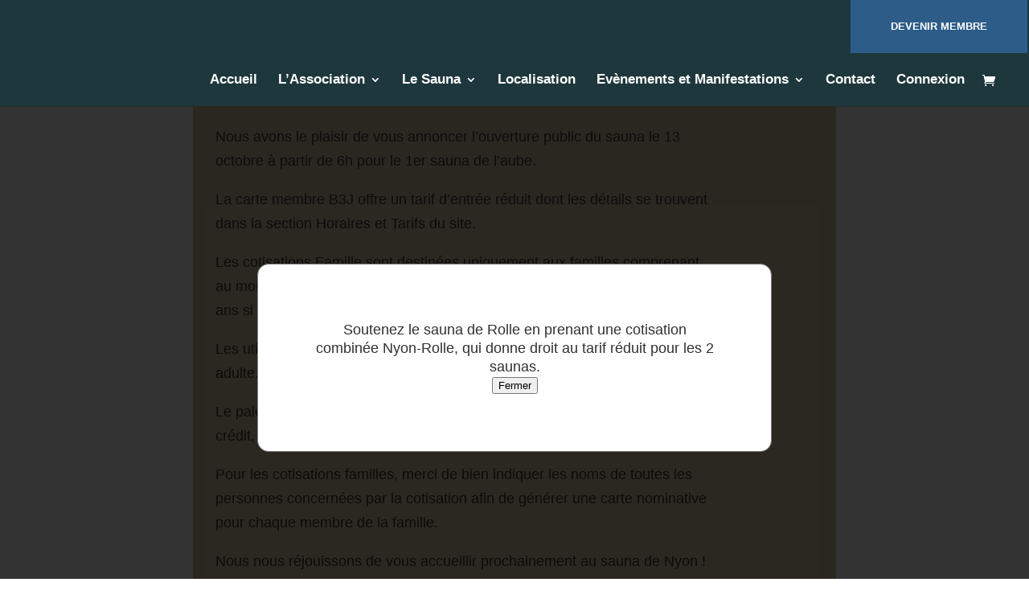

--- FILE ---
content_type: text/html; charset=UTF-8
request_url: https://www.bains3jetees.ch/inscription/
body_size: 30051
content:
<!DOCTYPE html>
<!--[if IE 6]>
<html id="ie6" lang="fr-FR" id="html">
<![endif]-->
<!--[if IE 7]>
<html id="ie7" lang="fr-FR" id="html">
<![endif]-->
<!--[if IE 8]>
<html id="ie8" lang="fr-FR" id="html">
<![endif]-->
<!--[if !(IE 6) | !(IE 7) | !(IE 8)  ]><!-->
<html lang="fr-FR" id="html">
<!--<![endif]-->
<head><style>img.lazy{min-height:1px}</style><link href="https://www.bains3jetees.ch/wp-content/plugins/w3-total-cache/pub/js/lazyload.min.js" as="script">
		<meta charset="UTF-8"/>
			
	<meta http-equiv="X-UA-Compatible" content="IE=edge">
	<link rel="pingback" href="https://www.bains3jetees.ch/xmlrpc.php"/>

		<!--[if lt IE 9]>
	<script src="https://www.bains3jetees.ch/wp-content/themes/Divi/js/html5.js" type="text/javascript"></script>
	<![endif]-->

	<script type="text/javascript">document.documentElement.className='js';</script>

	<link rel="preconnect" href="https://fonts.gstatic.com" crossorigin /><style id="et-divi-open-sans-inline-css">@font-face{font-family:'Open Sans';font-style:italic;font-weight:300;font-stretch:normal;font-display:swap;src:url(https://fonts.gstatic.com/s/opensans/v44/memQYaGs126MiZpBA-UFUIcVXSCEkx2cmqvXlWq8tWZ0Pw86hd0Rk5hkaVc.ttf) format('truetype')}@font-face{font-family:'Open Sans';font-style:italic;font-weight:400;font-stretch:normal;font-display:swap;src:url(https://fonts.gstatic.com/s/opensans/v44/memQYaGs126MiZpBA-UFUIcVXSCEkx2cmqvXlWq8tWZ0Pw86hd0Rk8ZkaVc.ttf) format('truetype')}@font-face{font-family:'Open Sans';font-style:italic;font-weight:600;font-stretch:normal;font-display:swap;src:url(https://fonts.gstatic.com/s/opensans/v44/memQYaGs126MiZpBA-UFUIcVXSCEkx2cmqvXlWq8tWZ0Pw86hd0RkxhjaVc.ttf) format('truetype')}@font-face{font-family:'Open Sans';font-style:italic;font-weight:700;font-stretch:normal;font-display:swap;src:url(https://fonts.gstatic.com/s/opensans/v44/memQYaGs126MiZpBA-UFUIcVXSCEkx2cmqvXlWq8tWZ0Pw86hd0RkyFjaVc.ttf) format('truetype')}@font-face{font-family:'Open Sans';font-style:italic;font-weight:800;font-stretch:normal;font-display:swap;src:url(https://fonts.gstatic.com/s/opensans/v44/memQYaGs126MiZpBA-UFUIcVXSCEkx2cmqvXlWq8tWZ0Pw86hd0Rk0ZjaVc.ttf) format('truetype')}@font-face{font-family:'Open Sans';font-style:normal;font-weight:300;font-stretch:normal;font-display:swap;src:url(https://fonts.gstatic.com/s/opensans/v44/memSYaGs126MiZpBA-UvWbX2vVnXBbObj2OVZyOOSr4dVJWUgsiH0C4n.ttf) format('truetype')}@font-face{font-family:'Open Sans';font-style:normal;font-weight:400;font-stretch:normal;font-display:swap;src:url(https://fonts.gstatic.com/s/opensans/v44/memSYaGs126MiZpBA-UvWbX2vVnXBbObj2OVZyOOSr4dVJWUgsjZ0C4n.ttf) format('truetype')}@font-face{font-family:'Open Sans';font-style:normal;font-weight:600;font-stretch:normal;font-display:swap;src:url(https://fonts.gstatic.com/s/opensans/v44/memSYaGs126MiZpBA-UvWbX2vVnXBbObj2OVZyOOSr4dVJWUgsgH1y4n.ttf) format('truetype')}@font-face{font-family:'Open Sans';font-style:normal;font-weight:700;font-stretch:normal;font-display:swap;src:url(https://fonts.gstatic.com/s/opensans/v44/memSYaGs126MiZpBA-UvWbX2vVnXBbObj2OVZyOOSr4dVJWUgsg-1y4n.ttf) format('truetype')}@font-face{font-family:'Open Sans';font-style:normal;font-weight:800;font-stretch:normal;font-display:swap;src:url(https://fonts.gstatic.com/s/opensans/v44/memSYaGs126MiZpBA-UvWbX2vVnXBbObj2OVZyOOSr4dVJWUgshZ1y4n.ttf) format('truetype')}@font-face{font-family:'Open Sans';font-style:italic;font-weight:300;font-stretch:normal;font-display:swap;src:url(https://fonts.gstatic.com/l/font?kit=memQYaGs126MiZpBA-UFUIcVXSCEkx2cmqvXlWq8tWZ0Pw86hd0Rk5hkaVQ&skey=743457fe2cc29280&v=v44) format('woff')}@font-face{font-family:'Open Sans';font-style:italic;font-weight:400;font-stretch:normal;font-display:swap;src:url(https://fonts.gstatic.com/l/font?kit=memQYaGs126MiZpBA-UFUIcVXSCEkx2cmqvXlWq8tWZ0Pw86hd0Rk8ZkaVQ&skey=743457fe2cc29280&v=v44) format('woff')}@font-face{font-family:'Open Sans';font-style:italic;font-weight:600;font-stretch:normal;font-display:swap;src:url(https://fonts.gstatic.com/l/font?kit=memQYaGs126MiZpBA-UFUIcVXSCEkx2cmqvXlWq8tWZ0Pw86hd0RkxhjaVQ&skey=743457fe2cc29280&v=v44) format('woff')}@font-face{font-family:'Open Sans';font-style:italic;font-weight:700;font-stretch:normal;font-display:swap;src:url(https://fonts.gstatic.com/l/font?kit=memQYaGs126MiZpBA-UFUIcVXSCEkx2cmqvXlWq8tWZ0Pw86hd0RkyFjaVQ&skey=743457fe2cc29280&v=v44) format('woff')}@font-face{font-family:'Open Sans';font-style:italic;font-weight:800;font-stretch:normal;font-display:swap;src:url(https://fonts.gstatic.com/l/font?kit=memQYaGs126MiZpBA-UFUIcVXSCEkx2cmqvXlWq8tWZ0Pw86hd0Rk0ZjaVQ&skey=743457fe2cc29280&v=v44) format('woff')}@font-face{font-family:'Open Sans';font-style:normal;font-weight:300;font-stretch:normal;font-display:swap;src:url(https://fonts.gstatic.com/l/font?kit=memSYaGs126MiZpBA-UvWbX2vVnXBbObj2OVZyOOSr4dVJWUgsiH0C4k&skey=62c1cbfccc78b4b2&v=v44) format('woff')}@font-face{font-family:'Open Sans';font-style:normal;font-weight:400;font-stretch:normal;font-display:swap;src:url(https://fonts.gstatic.com/l/font?kit=memSYaGs126MiZpBA-UvWbX2vVnXBbObj2OVZyOOSr4dVJWUgsjZ0C4k&skey=62c1cbfccc78b4b2&v=v44) format('woff')}@font-face{font-family:'Open Sans';font-style:normal;font-weight:600;font-stretch:normal;font-display:swap;src:url(https://fonts.gstatic.com/l/font?kit=memSYaGs126MiZpBA-UvWbX2vVnXBbObj2OVZyOOSr4dVJWUgsgH1y4k&skey=62c1cbfccc78b4b2&v=v44) format('woff')}@font-face{font-family:'Open Sans';font-style:normal;font-weight:700;font-stretch:normal;font-display:swap;src:url(https://fonts.gstatic.com/l/font?kit=memSYaGs126MiZpBA-UvWbX2vVnXBbObj2OVZyOOSr4dVJWUgsg-1y4k&skey=62c1cbfccc78b4b2&v=v44) format('woff')}@font-face{font-family:'Open Sans';font-style:normal;font-weight:800;font-stretch:normal;font-display:swap;src:url(https://fonts.gstatic.com/l/font?kit=memSYaGs126MiZpBA-UvWbX2vVnXBbObj2OVZyOOSr4dVJWUgshZ1y4k&skey=62c1cbfccc78b4b2&v=v44) format('woff')}@font-face{font-family:'Open Sans';font-style:italic;font-weight:300;font-stretch:normal;font-display:swap;src:url(https://fonts.gstatic.com/s/opensans/v44/memQYaGs126MiZpBA-UFUIcVXSCEkx2cmqvXlWq8tWZ0Pw86hd0Rk5hkaVI.woff2) format('woff2')}@font-face{font-family:'Open Sans';font-style:italic;font-weight:400;font-stretch:normal;font-display:swap;src:url(https://fonts.gstatic.com/s/opensans/v44/memQYaGs126MiZpBA-UFUIcVXSCEkx2cmqvXlWq8tWZ0Pw86hd0Rk8ZkaVI.woff2) format('woff2')}@font-face{font-family:'Open Sans';font-style:italic;font-weight:600;font-stretch:normal;font-display:swap;src:url(https://fonts.gstatic.com/s/opensans/v44/memQYaGs126MiZpBA-UFUIcVXSCEkx2cmqvXlWq8tWZ0Pw86hd0RkxhjaVI.woff2) format('woff2')}@font-face{font-family:'Open Sans';font-style:italic;font-weight:700;font-stretch:normal;font-display:swap;src:url(https://fonts.gstatic.com/s/opensans/v44/memQYaGs126MiZpBA-UFUIcVXSCEkx2cmqvXlWq8tWZ0Pw86hd0RkyFjaVI.woff2) format('woff2')}@font-face{font-family:'Open Sans';font-style:italic;font-weight:800;font-stretch:normal;font-display:swap;src:url(https://fonts.gstatic.com/s/opensans/v44/memQYaGs126MiZpBA-UFUIcVXSCEkx2cmqvXlWq8tWZ0Pw86hd0Rk0ZjaVI.woff2) format('woff2')}@font-face{font-family:'Open Sans';font-style:normal;font-weight:300;font-stretch:normal;font-display:swap;src:url(https://fonts.gstatic.com/s/opensans/v44/memSYaGs126MiZpBA-UvWbX2vVnXBbObj2OVZyOOSr4dVJWUgsiH0C4i.woff2) format('woff2')}@font-face{font-family:'Open Sans';font-style:normal;font-weight:400;font-stretch:normal;font-display:swap;src:url(https://fonts.gstatic.com/s/opensans/v44/memSYaGs126MiZpBA-UvWbX2vVnXBbObj2OVZyOOSr4dVJWUgsjZ0C4i.woff2) format('woff2')}@font-face{font-family:'Open Sans';font-style:normal;font-weight:600;font-stretch:normal;font-display:swap;src:url(https://fonts.gstatic.com/s/opensans/v44/memSYaGs126MiZpBA-UvWbX2vVnXBbObj2OVZyOOSr4dVJWUgsgH1y4i.woff2) format('woff2')}@font-face{font-family:'Open Sans';font-style:normal;font-weight:700;font-stretch:normal;font-display:swap;src:url(https://fonts.gstatic.com/s/opensans/v44/memSYaGs126MiZpBA-UvWbX2vVnXBbObj2OVZyOOSr4dVJWUgsg-1y4i.woff2) format('woff2')}@font-face{font-family:'Open Sans';font-style:normal;font-weight:800;font-stretch:normal;font-display:swap;src:url(https://fonts.gstatic.com/s/opensans/v44/memSYaGs126MiZpBA-UvWbX2vVnXBbObj2OVZyOOSr4dVJWUgshZ1y4i.woff2) format('woff2')}</style><meta name='robots' content='noindex, follow'/>

	
	<title>FORMULAIRE D&#039;INSCRIPTION - Bains 3 jetées</title>
	<meta property="og:locale" content="fr_FR"/>
	<meta property="og:type" content="article"/>
	<meta property="og:title" content="FORMULAIRE D&#039;INSCRIPTION - Bains 3 jetées"/>
	<meta property="og:url" content="https://www.bains3jetees.ch/inscription/"/>
	<meta property="og:site_name" content="Bains 3 jetées"/>
	<meta property="article:publisher" content="https://www.facebook.com/bains3jetees"/>
	<meta property="article:modified_time" content="2025-10-20T07:30:21+00:00"/>
	<meta property="og:image" content="https://www.bains3jetees.ch/wp-content/uploads/2017/08/img_2125.jpg"/>
	<meta property="og:image:width" content="2000"/>
	<meta property="og:image:height" content="1333"/>
	<meta property="og:image:type" content="image/jpeg"/>
	<meta name="twitter:card" content="summary_large_image"/>
	<meta name="twitter:site" content="@bains3jetees"/>
	<script type="application/ld+json" class="yoast-schema-graph">{"@context":"https://schema.org","@graph":[{"@type":"WebPage","@id":"https://www.bains3jetees.ch/inscription/","url":"https://www.bains3jetees.ch/inscription/","name":"FORMULAIRE D'INSCRIPTION - Bains 3 jetées","isPartOf":{"@id":"https://www.bains3jetees.ch/#website"},"datePublished":"2020-04-20T13:31:19+00:00","dateModified":"2025-10-20T07:30:21+00:00","breadcrumb":{"@id":"https://www.bains3jetees.ch/inscription/#breadcrumb"},"inLanguage":"fr-FR","potentialAction":[{"@type":"ReadAction","target":["https://www.bains3jetees.ch/inscription/"]}]},{"@type":"BreadcrumbList","@id":"https://www.bains3jetees.ch/inscription/#breadcrumb","itemListElement":[{"@type":"ListItem","position":1,"name":"Accueil","item":"https://www.bains3jetees.ch/"},{"@type":"ListItem","position":2,"name":"FORMULAIRE D&rsquo;INSCRIPTION"}]},{"@type":"WebSite","@id":"https://www.bains3jetees.ch/#website","url":"https://www.bains3jetees.ch/","name":"Bains 3 jetées","description":"Site officiel de l&#039;association B3J","publisher":{"@id":"https://www.bains3jetees.ch/#organization"},"potentialAction":[{"@type":"SearchAction","target":{"@type":"EntryPoint","urlTemplate":"https://www.bains3jetees.ch/?s={search_term_string}"},"query-input":{"@type":"PropertyValueSpecification","valueRequired":true,"valueName":"search_term_string"}}],"inLanguage":"fr-FR"},{"@type":"Organization","@id":"https://www.bains3jetees.ch/#organization","name":"Association des Bains des Trois Jetées","url":"https://www.bains3jetees.ch/","logo":{"@type":"ImageObject","inLanguage":"fr-FR","@id":"https://www.bains3jetees.ch/#/schema/logo/image/","url":"https://www.bains3jetees.ch/wp-content/uploads/2018/01/B3J-logo-1.jpg","contentUrl":"https://www.bains3jetees.ch/wp-content/uploads/2018/01/B3J-logo-1.jpg","width":180,"height":81,"caption":"Association des Bains des Trois Jetées"},"image":{"@id":"https://www.bains3jetees.ch/#/schema/logo/image/"},"sameAs":["https://www.facebook.com/bains3jetees","https://x.com/bains3jetees"]}]}</script>
	


<link rel="alternate" type="application/rss+xml" title="Bains 3 jetées &raquo; Flux" href="https://www.bains3jetees.ch/feed/"/>
<link rel="alternate" type="application/rss+xml" title="Bains 3 jetées &raquo; Flux des commentaires" href="https://www.bains3jetees.ch/comments/feed/"/>
<meta content="B3J v.v0.1" name="generator"/><link rel='stylesheet' id='mec-select2-style-css' href='https://www.bains3jetees.ch/wp-content/plugins/modern-events-calendar-lite/assets/packages/select2/A.select2.min.css,qver=6.5.6.1768767062.pagespeed.cf.B278LoP9g1.css' type='text/css' media='all'/>
<link rel='stylesheet' id='mec-font-icons-css' href='https://www.bains3jetees.ch/wp-content/plugins/modern-events-calendar-lite/assets/css/A.iconfonts.css,qver=6.7.4.pagespeed.cf.aj9tVTiHV2.css' type='text/css' media='all'/>
<link rel='stylesheet' id='mec-frontend-style-css' href='https://www.bains3jetees.ch/wp-content/plugins/modern-events-calendar-lite/assets/css/frontend.min.css?ver=6.5.6.1768767062' type='text/css' media='all'/>
<link rel='stylesheet' id='mec-tooltip-style-css' href='https://www.bains3jetees.ch/wp-content/plugins/modern-events-calendar-lite/assets/packages/tooltip/tooltip.css?ver=6.7.4' type='text/css' media='all'/>
<style id='mec-tooltip-shadow-style-css' media='all'>.tooltipster-sidetip.tooltipster-shadow .tooltipster-box{border:none;border-radius:5px;background:#fff;box-shadow:0 0 10px 6px rgba(0,0,0,.1)}.tooltipster-sidetip.tooltipster-shadow.tooltipster-bottom .tooltipster-box{margin-top:6px}.tooltipster-sidetip.tooltipster-shadow.tooltipster-left .tooltipster-box{margin-right:6px}.tooltipster-sidetip.tooltipster-shadow.tooltipster-right .tooltipster-box{margin-left:6px}.tooltipster-sidetip.tooltipster-shadow.tooltipster-top .tooltipster-box{margin-bottom:6px}.tooltipster-sidetip.tooltipster-shadow .tooltipster-content{color:#8d8d8d}.tooltipster-sidetip.tooltipster-shadow .tooltipster-arrow{height:6px;margin-left:-6px;width:12px}.tooltipster-sidetip.tooltipster-shadow.tooltipster-left .tooltipster-arrow,.tooltipster-sidetip.tooltipster-shadow.tooltipster-right .tooltipster-arrow{height:12px;margin-left:0;margin-top:-6px;width:6px}.tooltipster-sidetip.tooltipster-shadow .tooltipster-arrow-background{display:none}.tooltipster-sidetip.tooltipster-shadow .tooltipster-arrow-border{border:6px solid transparent}.tooltipster-sidetip.tooltipster-shadow.tooltipster-bottom .tooltipster-arrow-border{border-bottom-color:#fff}.tooltipster-sidetip.tooltipster-shadow.tooltipster-left .tooltipster-arrow-border{border-left-color:#fff}.tooltipster-sidetip.tooltipster-shadow.tooltipster-right .tooltipster-arrow-border{border-right-color:#fff}.tooltipster-sidetip.tooltipster-shadow.tooltipster-top .tooltipster-arrow-border{border-top-color:#fff}.tooltipster-sidetip.tooltipster-shadow.tooltipster-bottom .tooltipster-arrow-uncropped{top:-6px}.tooltipster-sidetip.tooltipster-shadow.tooltipster-right .tooltipster-arrow-uncropped{left:-6px}</style>
<style id='featherlight-css' media='all'>html.with-featherlight{overflow:hidden}.featherlight{display:none;position:fixed;top:0;right:0;bottom:0;left:0;z-index:2147483647;text-align:center;white-space:nowrap;cursor:pointer;background:#333;background:rgba(0,0,0,0)}.featherlight:last-of-type{background:rgba(0,0,0,.8)}.featherlight:before{content:'';display:inline-block;height:100%;vertical-align:middle}.featherlight .featherlight-content{position:relative;text-align:left;vertical-align:middle;display:inline-block;overflow:auto;padding:25px 25px 0;border-bottom:25px solid transparent;margin-left:5%;margin-right:5%;max-height:95%;background:#fff;cursor:auto;white-space:normal}.featherlight .featherlight-inner{display:block}.featherlight script.featherlight-inner,.featherlight link.featherlight-inner,.featherlight style.featherlight-inner{display:none}.featherlight .featherlight-close-icon{position:absolute;z-index:9999;top:0;right:0;line-height:25px;width:25px;cursor:pointer;text-align:center;font-family:Arial,sans-serif;background:#fff;background:rgba(255,255,255,.3);color:#000;border:none;padding:0}.featherlight .featherlight-close-icon::-moz-focus-inner{border:0;padding:0}.featherlight .featherlight-image{width:100%}.featherlight-iframe .featherlight-content{border-bottom:0;padding:0;-webkit-overflow-scrolling:touch}.featherlight iframe{border:none}.featherlight *{-webkit-box-sizing:border-box;-moz-box-sizing:border-box;box-sizing:border-box}@media only screen and (max-width:1024px){.featherlight .featherlight-content{margin-left:0;margin-right:0;max-height:98%;padding:10px 10px 0;border-bottom:10px solid transparent}}@media print{html.with-featherlight>*> :not(.featherlight) {display:none}}</style>
<link rel='stylesheet' id='mec-lity-style-css' href='https://www.bains3jetees.ch/wp-content/plugins/modern-events-calendar-lite/assets/packages/lity/A.lity.min.css,qver=6.7.4.pagespeed.cf.WoINzj-Jte.css' type='text/css' media='all'/>
<link rel='stylesheet' id='mec-general-calendar-style-css' href='https://www.bains3jetees.ch/wp-content/plugins/modern-events-calendar-lite/assets/css/A.mec-general-calendar.css,qver=6.7.4.pagespeed.cf.yoh1Jt8cKc.css' type='text/css' media='all'/>
<link rel='stylesheet' id='wp-block-library-css' href='https://www.bains3jetees.ch/wp-includes/css/dist/block-library/A.style.css,qver=6.7.4.pagespeed.cf.wvxBYnSQ0Y.css' type='text/css' media='all'/>
<style id='wp-block-library-theme-inline-css' type='text/css'>.wp-block-audio :where(figcaption){color:#555;font-size:13px;text-align:center}.is-dark-theme .wp-block-audio :where(figcaption){color:#ffffffa6}.wp-block-audio{margin:0 0 1em}.wp-block-code{border:1px solid #ccc;border-radius:4px;font-family:Menlo,Consolas,monaco,monospace;padding:.8em 1em}.wp-block-embed :where(figcaption){color:#555;font-size:13px;text-align:center}.is-dark-theme .wp-block-embed :where(figcaption){color:#ffffffa6}.wp-block-embed{margin:0 0 1em}.blocks-gallery-caption{color:#555;font-size:13px;text-align:center}.is-dark-theme .blocks-gallery-caption{color:#ffffffa6}:root :where(.wp-block-image figcaption){color:#555;font-size:13px;text-align:center}.is-dark-theme :root :where(.wp-block-image figcaption){color:#ffffffa6}.wp-block-image{margin:0 0 1em}.wp-block-pullquote{border-bottom:4px solid;border-top:4px solid;color:currentColor;margin-bottom:1.75em}.wp-block-pullquote cite,.wp-block-pullquote footer,.wp-block-pullquote__citation{color:currentColor;font-size:.8125em;font-style:normal;text-transform:uppercase}.wp-block-quote{border-left:.25em solid;margin:0 0 1.75em;padding-left:1em}.wp-block-quote cite,.wp-block-quote footer{color:currentColor;font-size:.8125em;font-style:normal;position:relative}.wp-block-quote:where(.has-text-align-right){border-left:none;border-right:.25em solid;padding-left:0;padding-right:1em}.wp-block-quote:where(.has-text-align-center){border:none;padding-left:0}.wp-block-quote.is-large,.wp-block-quote.is-style-large,.wp-block-quote:where(.is-style-plain){border:none}.wp-block-search .wp-block-search__label{font-weight:700}.wp-block-search__button{border:1px solid #ccc;padding:.375em .625em}:where(.wp-block-group.has-background){padding:1.25em 2.375em}.wp-block-separator.has-css-opacity{opacity:.4}.wp-block-separator{border:none;border-bottom:2px solid;margin-left:auto;margin-right:auto}.wp-block-separator.has-alpha-channel-opacity{opacity:1}.wp-block-separator:not(.is-style-wide):not(.is-style-dots){width:100px}.wp-block-separator.has-background:not(.is-style-dots){border-bottom:none;height:1px}.wp-block-separator.has-background:not(.is-style-wide):not(.is-style-dots){height:2px}.wp-block-table{margin:0 0 1em}.wp-block-table td,.wp-block-table th{word-break:normal}.wp-block-table :where(figcaption){color:#555;font-size:13px;text-align:center}.is-dark-theme .wp-block-table :where(figcaption){color:#ffffffa6}.wp-block-video :where(figcaption){color:#555;font-size:13px;text-align:center}.is-dark-theme .wp-block-video :where(figcaption){color:#ffffffa6}.wp-block-video{margin:0 0 1em}:root :where(.wp-block-template-part.has-background){margin-bottom:0;margin-top:0;padding:1.25em 2.375em}</style>
<style id='global-styles-inline-css' type='text/css'>:root{--wp--preset--aspect-ratio--square:1;--wp--preset--aspect-ratio--4-3: 4/3;--wp--preset--aspect-ratio--3-4: 3/4;--wp--preset--aspect-ratio--3-2: 3/2;--wp--preset--aspect-ratio--2-3: 2/3;--wp--preset--aspect-ratio--16-9: 16/9;--wp--preset--aspect-ratio--9-16: 9/16;--wp--preset--color--black:#000;--wp--preset--color--cyan-bluish-gray:#abb8c3;--wp--preset--color--white:#fff;--wp--preset--color--pale-pink:#f78da7;--wp--preset--color--vivid-red:#cf2e2e;--wp--preset--color--luminous-vivid-orange:#ff6900;--wp--preset--color--luminous-vivid-amber:#fcb900;--wp--preset--color--light-green-cyan:#7bdcb5;--wp--preset--color--vivid-green-cyan:#00d084;--wp--preset--color--pale-cyan-blue:#8ed1fc;--wp--preset--color--vivid-cyan-blue:#0693e3;--wp--preset--color--vivid-purple:#9b51e0;--wp--preset--gradient--vivid-cyan-blue-to-vivid-purple:linear-gradient(135deg,rgba(6,147,227,1) 0%,#9b51e0 100%);--wp--preset--gradient--light-green-cyan-to-vivid-green-cyan:linear-gradient(135deg,#7adcb4 0%,#00d082 100%);--wp--preset--gradient--luminous-vivid-amber-to-luminous-vivid-orange:linear-gradient(135deg,rgba(252,185,0,1) 0%,rgba(255,105,0,1) 100%);--wp--preset--gradient--luminous-vivid-orange-to-vivid-red:linear-gradient(135deg,rgba(255,105,0,1) 0%,#cf2e2e 100%);--wp--preset--gradient--very-light-gray-to-cyan-bluish-gray:linear-gradient(135deg,#eee 0%,#a9b8c3 100%);--wp--preset--gradient--cool-to-warm-spectrum:linear-gradient(135deg,#4aeadc 0%,#9778d1 20%,#cf2aba 40%,#ee2c82 60%,#fb6962 80%,#fef84c 100%);--wp--preset--gradient--blush-light-purple:linear-gradient(135deg,#ffceec 0%,#9896f0 100%);--wp--preset--gradient--blush-bordeaux:linear-gradient(135deg,#fecda5 0%,#fe2d2d 50%,#6b003e 100%);--wp--preset--gradient--luminous-dusk:linear-gradient(135deg,#ffcb70 0%,#c751c0 50%,#4158d0 100%);--wp--preset--gradient--pale-ocean:linear-gradient(135deg,#fff5cb 0%,#b6e3d4 50%,#33a7b5 100%);--wp--preset--gradient--electric-grass:linear-gradient(135deg,#caf880 0%,#71ce7e 100%);--wp--preset--gradient--midnight:linear-gradient(135deg,#020381 0%,#2874fc 100%);--wp--preset--font-size--small:13px;--wp--preset--font-size--medium:20px;--wp--preset--font-size--large:36px;--wp--preset--font-size--x-large:42px;--wp--preset--spacing--20:.44rem;--wp--preset--spacing--30:.67rem;--wp--preset--spacing--40:1rem;--wp--preset--spacing--50:1.5rem;--wp--preset--spacing--60:2.25rem;--wp--preset--spacing--70:3.38rem;--wp--preset--spacing--80:5.06rem;--wp--preset--shadow--natural:6px 6px 9px rgba(0,0,0,.2);--wp--preset--shadow--deep:12px 12px 50px rgba(0,0,0,.4);--wp--preset--shadow--sharp:6px 6px 0 rgba(0,0,0,.2);--wp--preset--shadow--outlined:6px 6px 0 -3px rgba(255,255,255,1) , 6px 6px rgba(0,0,0,1);--wp--preset--shadow--crisp:6px 6px 0 rgba(0,0,0,1)}:root{--wp--style--global--content-size:823px;--wp--style--global--wide-size:1080px}:where(body) {margin:0}.wp-site-blocks>.alignleft{float:left;margin-right:2em}.wp-site-blocks>.alignright{float:right;margin-left:2em}.wp-site-blocks>.aligncenter{justify-content:center;margin-left:auto;margin-right:auto}:where(.is-layout-flex){gap:.5em}:where(.is-layout-grid){gap:.5em}.is-layout-flow>.alignleft{float:left;margin-inline-start:0;margin-inline-end:2em}.is-layout-flow>.alignright{float:right;margin-inline-start:2em;margin-inline-end:0}.is-layout-flow>.aligncenter{margin-left:auto!important;margin-right:auto!important}.is-layout-constrained>.alignleft{float:left;margin-inline-start:0;margin-inline-end:2em}.is-layout-constrained>.alignright{float:right;margin-inline-start:2em;margin-inline-end:0}.is-layout-constrained>.aligncenter{margin-left:auto!important;margin-right:auto!important}.is-layout-constrained > :where(:not(.alignleft):not(.alignright):not(.alignfull)){max-width:var(--wp--style--global--content-size);margin-left:auto!important;margin-right:auto!important}.is-layout-constrained>.alignwide{max-width:var(--wp--style--global--wide-size)}body .is-layout-flex{display:flex}.is-layout-flex{flex-wrap:wrap;align-items:center}.is-layout-flex > :is(*, div){margin:0}body .is-layout-grid{display:grid}.is-layout-grid > :is(*, div){margin:0}body{padding-top:0;padding-right:0;padding-bottom:0;padding-left:0}:root :where(.wp-element-button, .wp-block-button__link){background-color:#32373c;border-width:0;color:#fff;font-family:inherit;font-size:inherit;line-height:inherit;padding: calc(0.667em + 2px) calc(1.333em + 2px);text-decoration:none}.has-black-color{color:var(--wp--preset--color--black)!important}.has-cyan-bluish-gray-color{color:var(--wp--preset--color--cyan-bluish-gray)!important}.has-white-color{color:var(--wp--preset--color--white)!important}.has-pale-pink-color{color:var(--wp--preset--color--pale-pink)!important}.has-vivid-red-color{color:var(--wp--preset--color--vivid-red)!important}.has-luminous-vivid-orange-color{color:var(--wp--preset--color--luminous-vivid-orange)!important}.has-luminous-vivid-amber-color{color:var(--wp--preset--color--luminous-vivid-amber)!important}.has-light-green-cyan-color{color:var(--wp--preset--color--light-green-cyan)!important}.has-vivid-green-cyan-color{color:var(--wp--preset--color--vivid-green-cyan)!important}.has-pale-cyan-blue-color{color:var(--wp--preset--color--pale-cyan-blue)!important}.has-vivid-cyan-blue-color{color:var(--wp--preset--color--vivid-cyan-blue)!important}.has-vivid-purple-color{color:var(--wp--preset--color--vivid-purple)!important}.has-black-background-color{background-color:var(--wp--preset--color--black)!important}.has-cyan-bluish-gray-background-color{background-color:var(--wp--preset--color--cyan-bluish-gray)!important}.has-white-background-color{background-color:var(--wp--preset--color--white)!important}.has-pale-pink-background-color{background-color:var(--wp--preset--color--pale-pink)!important}.has-vivid-red-background-color{background-color:var(--wp--preset--color--vivid-red)!important}.has-luminous-vivid-orange-background-color{background-color:var(--wp--preset--color--luminous-vivid-orange)!important}.has-luminous-vivid-amber-background-color{background-color:var(--wp--preset--color--luminous-vivid-amber)!important}.has-light-green-cyan-background-color{background-color:var(--wp--preset--color--light-green-cyan)!important}.has-vivid-green-cyan-background-color{background-color:var(--wp--preset--color--vivid-green-cyan)!important}.has-pale-cyan-blue-background-color{background-color:var(--wp--preset--color--pale-cyan-blue)!important}.has-vivid-cyan-blue-background-color{background-color:var(--wp--preset--color--vivid-cyan-blue)!important}.has-vivid-purple-background-color{background-color:var(--wp--preset--color--vivid-purple)!important}.has-black-border-color{border-color:var(--wp--preset--color--black)!important}.has-cyan-bluish-gray-border-color{border-color:var(--wp--preset--color--cyan-bluish-gray)!important}.has-white-border-color{border-color:var(--wp--preset--color--white)!important}.has-pale-pink-border-color{border-color:var(--wp--preset--color--pale-pink)!important}.has-vivid-red-border-color{border-color:var(--wp--preset--color--vivid-red)!important}.has-luminous-vivid-orange-border-color{border-color:var(--wp--preset--color--luminous-vivid-orange)!important}.has-luminous-vivid-amber-border-color{border-color:var(--wp--preset--color--luminous-vivid-amber)!important}.has-light-green-cyan-border-color{border-color:var(--wp--preset--color--light-green-cyan)!important}.has-vivid-green-cyan-border-color{border-color:var(--wp--preset--color--vivid-green-cyan)!important}.has-pale-cyan-blue-border-color{border-color:var(--wp--preset--color--pale-cyan-blue)!important}.has-vivid-cyan-blue-border-color{border-color:var(--wp--preset--color--vivid-cyan-blue)!important}.has-vivid-purple-border-color{border-color:var(--wp--preset--color--vivid-purple)!important}.has-vivid-cyan-blue-to-vivid-purple-gradient-background{background:var(--wp--preset--gradient--vivid-cyan-blue-to-vivid-purple)!important}.has-light-green-cyan-to-vivid-green-cyan-gradient-background{background:var(--wp--preset--gradient--light-green-cyan-to-vivid-green-cyan)!important}.has-luminous-vivid-amber-to-luminous-vivid-orange-gradient-background{background:var(--wp--preset--gradient--luminous-vivid-amber-to-luminous-vivid-orange)!important}.has-luminous-vivid-orange-to-vivid-red-gradient-background{background:var(--wp--preset--gradient--luminous-vivid-orange-to-vivid-red)!important}.has-very-light-gray-to-cyan-bluish-gray-gradient-background{background:var(--wp--preset--gradient--very-light-gray-to-cyan-bluish-gray)!important}.has-cool-to-warm-spectrum-gradient-background{background:var(--wp--preset--gradient--cool-to-warm-spectrum)!important}.has-blush-light-purple-gradient-background{background:var(--wp--preset--gradient--blush-light-purple)!important}.has-blush-bordeaux-gradient-background{background:var(--wp--preset--gradient--blush-bordeaux)!important}.has-luminous-dusk-gradient-background{background:var(--wp--preset--gradient--luminous-dusk)!important}.has-pale-ocean-gradient-background{background:var(--wp--preset--gradient--pale-ocean)!important}.has-electric-grass-gradient-background{background:var(--wp--preset--gradient--electric-grass)!important}.has-midnight-gradient-background{background:var(--wp--preset--gradient--midnight)!important}.has-small-font-size{font-size:var(--wp--preset--font-size--small)!important}.has-medium-font-size{font-size:var(--wp--preset--font-size--medium)!important}.has-large-font-size{font-size:var(--wp--preset--font-size--large)!important}.has-x-large-font-size{font-size:var(--wp--preset--font-size--x-large)!important}:where(.wp-block-post-template.is-layout-flex){gap:1.25em}:where(.wp-block-post-template.is-layout-grid){gap:1.25em}:where(.wp-block-columns.is-layout-flex){gap:2em}:where(.wp-block-columns.is-layout-grid){gap:2em}:root :where(.wp-block-pullquote){font-size:1.5em;line-height:1.6}</style>
<link rel='stylesheet' id='dwqa-style-css' href='https://www.bains3jetees.ch/wp-content/plugins/dw-question-answer/templates/assets/css/A.style.css,qver=180720161357.pagespeed.cf.m7_fYTr5Sh.css' type='text/css' media='all'/>
<style id='dwqa-rtl-css' media='all'>.rtl .dwqa-search input{background-position:15px center!important;padding-left:40px}.rtl .dwqa-question-filter .dwqa-sort-by{float:left}.rtl .dwqa-questions-list .dwqa-question-item{padding:15px 80px 15px 180px}.rtl .dwqa-questions-list .dwqa-question-item .dwqa-question-stats{right:auto;left:10px}.rtl .dwqa-questions-list .dwqa-question-item .avatar{left:auto;right:15px;margin-right:0;margin-left:5px}.rtl .dwqa-question-item .dwqa-status{margin-right:0;margin-left:10px;left:0;right:15px}.rtl.single-dwqa-question .dwqa-question-item .avatar,.rtl.single-dwqa-question .dwqa-answer-item .avatar{float:right;margin-right:0;margin-left:10px}.rtl .dwqa-question-item .dwqa-question-actions,.rtl .dwqa-answer-item .dwqa-answer-actions,.rtl .dwqa-answer-item .dwqa-comment-actions{float:left}.rtl.single-dwqa-question .dwqa-question-item .dwqa-staff,.rtl.single-dwqa-question .dwqa-answer-item .dwqa-staff{margin:0 10px 0 0}</style>
<link rel='stylesheet' id='woocommerce-layout-css' href='https://www.bains3jetees.ch/wp-content/plugins/woocommerce/assets/css/woocommerce-layout.css?ver=10.3.7' type='text/css' media='all'/>
<link rel='stylesheet' id='woocommerce-smallscreen-css' href='https://www.bains3jetees.ch/wp-content/plugins/woocommerce/assets/css/woocommerce-smallscreen.css?ver=10.3.7' type='text/css' media='only screen and (max-width: 768px)'/>
<link rel='stylesheet' id='woocommerce-general-css' href='https://www.bains3jetees.ch/wp-content/plugins/woocommerce/assets/css/woocommerce.css?ver=10.3.7' type='text/css' media='all'/>
<style id='woocommerce-inline-inline-css' type='text/css'>.woocommerce form .form-row .required{visibility:visible}</style>
<link rel='stylesheet' id='brands-styles-css' href='https://www.bains3jetees.ch/wp-content/plugins/woocommerce/assets/css/brands.css?ver=10.3.7' type='text/css' media='all'/>
<style id='divi-style-parent-inline-inline-css' type='text/css'>a,abbr,acronym,address,applet,b,big,blockquote,body,center,cite,code,dd,del,dfn,div,dl,dt,em,fieldset,font,form,h1,h2,h3,h4,h5,h6,html,i,iframe,img,ins,kbd,label,legend,li,object,ol,p,pre,q,s,samp,small,span,strike,strong,sub,sup,tt,u,ul,var{margin:0;padding:0;border:0;outline:0;font-size:100%;-ms-text-size-adjust:100%;-webkit-text-size-adjust:100%;vertical-align:baseline;background:transparent}body{line-height:1}ol,ul{list-style:none}blockquote,q{quotes:none}blockquote:after,blockquote:before,q:after,q:before{content:"";content:none}blockquote{margin:20px 0 30px;border-left:5px solid;padding-left:20px}:focus{outline:0}del{text-decoration:line-through}pre{overflow:auto;padding:10px}figure{margin:0}table{border-collapse:collapse;border-spacing:0}article,aside,footer,header,hgroup,nav,section{display:block}body{font-family:Open\ Sans,Arial,sans-serif;font-size:14px;color:#666;background-color:#fff;line-height:1.7em;font-weight:500;-webkit-font-smoothing:antialiased;-moz-osx-font-smoothing:grayscale}body.page-template-page-template-blank-php #page-container{padding-top:0!important}body.et_cover_background{background-size:cover!important;background-position:top!important;background-repeat:no-repeat!important;background-attachment:fixed}a{color:#2ea3f2}a,a:hover{text-decoration:none}p{padding-bottom:1em}p:not(.has-background):last-of-type{padding-bottom:0}p.et_normal_padding{padding-bottom:1em}strong{font-weight:700}cite,em,i{font-style:italic}code,pre{font-family:Courier\ New,monospace;margin-bottom:10px}ins{text-decoration:none}sub,sup{height:0;line-height:1;position:relative;vertical-align:baseline}sup{bottom:.8em}sub{top:.3em}dl{margin:0 0 1.5em}dl dt{font-weight:700}dd{margin-left:1.5em}blockquote p{padding-bottom:0}embed,iframe,object,video{max-width:100%}h1,h2,h3,h4,h5,h6{color:#333;padding-bottom:10px;line-height:1em;font-weight:500}h1 a,h2 a,h3 a,h4 a,h5 a,h6 a{color:inherit}h1{font-size:30px}h2{font-size:26px}h3{font-size:22px}h4{font-size:18px}h5{font-size:16px}h6{font-size:14px}input{-webkit-appearance:none}input[type="checkbox"]{-webkit-appearance:checkbox}input[type="radio"]{-webkit-appearance:radio}input.text,input.title,input[type="email"],input[type="password"],input[type="tel"],input[type="text"],select,textarea{background-color:#fff;border:1px solid #bbb;padding:2px;color:#4e4e4e}input.text:focus,input.title:focus,input[type="text"]:focus,select:focus,textarea:focus{border-color:#2d3940;color:#3e3e3e}input.text,input.title,input[type="text"],select,textarea{margin:0}textarea{padding:4px}button,input,select,textarea{font-family:inherit}img{max-width:100%;height:auto}.clear{clear:both}br.clear{margin:0;padding:0}.pagination{clear:both}#et_search_icon:hover,.et-social-icon a:hover,.et_password_protected_form .et_submit_button,.form-submit .et_pb_buttontton.alt.disabled,.nav-single a,.posted_in a{color:#2ea3f2}.et-search-form,blockquote{border-color:#2ea3f2}#main-content{background-color:#fff}.container{width:80%;max-width:1080px;margin:auto;position:relative}body:not(.et-tb) #main-content .container,body:not(.et-tb-has-header) #main-content .container{padding-top:58px}.et_full_width_page #main-content .container:before{display:none}.main_title{margin-bottom:20px}.et_password_protected_form .et_submit_button:hover,.form-submit .et_pb_button:hover{background:rgba(0,0,0,.05)}.et_button_icon_visible .et_pb_button{padding-right:2em;padding-left:.7em}.et_button_icon_visible .et_pb_button:after{opacity:1;margin-left:0}.et_button_left .et_pb_button:hover:after{left:.15em}.et_button_left .et_pb_button:after{margin-left:0;left:1em}.et_button_icon_visible.et_button_left .et_pb_button,.et_button_left .et_pb_button:hover,.et_button_left .et_pb_module .et_pb_button:hover{padding-left:2em;padding-right:.7em}.et_button_icon_visible.et_button_left .et_pb_button:after,.et_button_left .et_pb_button:hover:after{left:.15em}.et_password_protected_form .et_submit_button:hover,.form-submit .et_pb_button:hover{padding:.3em 1em}.et_button_no_icon .et_pb_button:after{display:none}.et_button_no_icon.et_button_icon_visible.et_button_left .et_pb_button,.et_button_no_icon.et_button_left .et_pb_button:hover,.et_button_no_icon .et_pb_button,.et_button_no_icon .et_pb_button:hover{padding:.3em 1em!important}.et_button_custom_icon .et_pb_button:after{line-height:1.7em}.et_button_custom_icon.et_button_icon_visible .et_pb_button:after,.et_button_custom_icon .et_pb_button:hover:after{margin-left:.3em}#left-area .post_format-post-format-gallery .wp-block-gallery:first-of-type{padding:0;margin-bottom:-16px}.entry-content table:not(.variations){border:1px solid #eee;margin:0 0 15px;text-align:left;width:100%}.entry-content thead th,.entry-content tr th{color:#555;font-weight:700;padding:9px 24px}.entry-content tr td{border-top:1px solid #eee;padding:6px 24px}#left-area ul,.entry-content ul,.et-l--body ul,.et-l--footer ul,.et-l--header ul{list-style-type:disc;padding:0 0 23px 1em;line-height:26px}#left-area ol,.entry-content ol,.et-l--body ol,.et-l--footer ol,.et-l--header ol{list-style-type:decimal;list-style-position:inside;padding:0 0 23px;line-height:26px}#left-area ul li ul,.entry-content ul li ol{padding:2px 0 2px 20px}#left-area ol li ul,.entry-content ol li ol,.et-l--body ol li ol,.et-l--footer ol li ol,.et-l--header ol li ol{padding:2px 0 2px 35px}#left-area ul.wp-block-gallery{display:-webkit-box;display:-ms-flexbox;display:flex;-ms-flex-wrap:wrap;flex-wrap:wrap;list-style-type:none;padding:0}#left-area ul.products{padding:0!important;line-height:1.7!important;list-style:none!important}.gallery-item a{display:block}.gallery-caption,.gallery-item a{width:90%}#wpadminbar{z-index:100001}#left-area .post-meta{font-size:14px;padding-bottom:15px}#left-area .post-meta a{text-decoration:none;color:#666}#left-area .et_featured_image{padding-bottom:7px}.single .post{padding-bottom:25px}body.single .et_audio_content{margin-bottom:-6px}.nav-single a{text-decoration:none;color:#2ea3f2;font-size:14px;font-weight:400}.nav-previous{float:left}.nav-next{float:right}.et_password_protected_form p input{background-color:#eee;border:none!important;width:100%!important;border-radius:0!important;font-size:14px;color:#999!important;padding:16px!important;-webkit-box-sizing:border-box;box-sizing:border-box}.et_password_protected_form label{display:none}.et_password_protected_form .et_submit_button{font-family:inherit;display:block;float:right;margin:8px auto 0;cursor:pointer}.post-password-required p.nocomments.container{max-width:100%}.post-password-required p.nocomments.container:before{display:none}.aligncenter,div.post .new-post .aligncenter{display:block;margin-left:auto;margin-right:auto}.wp-caption{border:1px solid #ddd;text-align:center;background-color:#f3f3f3;margin-bottom:10px;max-width:96%;padding:8px}.wp-caption.alignleft{margin:0 30px 20px 0}.wp-caption.alignright{margin:0 0 20px 30px}.wp-caption img{margin:0;padding:0;border:0}.wp-caption p.wp-caption-text{font-size:12px;padding:0 4px 5px;margin:0}.alignright{float:right}.alignleft{float:left}img.alignleft{display:inline;float:left;margin-right:15px}img.alignright{display:inline;float:right;margin-left:15px}.page.et_pb_pagebuilder_layout #main-content{background-color:transparent}body #main-content .et_builder_inner_content>h1,body #main-content .et_builder_inner_content>h2,body #main-content .et_builder_inner_content>h3,body #main-content .et_builder_inner_content>h4,body #main-content .et_builder_inner_content>h5,body #main-content .et_builder_inner_content>h6{line-height:1.4em}body #main-content .et_builder_inner_content>p{line-height:1.7em}.wp-block-pullquote{margin:20px 0 30px}.wp-block-pullquote.has-background blockquote{border-left:none}.wp-block-group.has-background{padding:1.5em 1.5em .5em}@media (min-width:981px){#left-area{width:79.125%;padding-bottom:23px}#main-content .container:before{content:"";position:absolute;top:0;height:100%;width:1px;background-color:#e2e2e2}.et_full_width_page #left-area,.et_no_sidebar #left-area{float:none;width:100%!important}.et_full_width_page #left-area{padding-bottom:0}.et_no_sidebar #main-content .container:before{display:none}}@media (max-width:980px){#page-container{padding-top:80px}.et-tb #page-container,.et-tb-has-header #page-container{padding-top:0!important}#left-area,#sidebar{width:100%!important}#main-content .container:before{display:none!important}.et_full_width_page .et_gallery_item:nth-child(4n+1){clear:none}}@media print{#page-container{padding-top:0!important}}#wp-admin-bar-et-use-visual-builder a:before{font-family:ETmodules!important;content:"\e625";font-size:30px!important;width:28px;margin-top:-3px;color:#974df3!important}#wp-admin-bar-et-use-visual-builder:hover a:before{color:#fff!important}#wp-admin-bar-et-use-visual-builder:hover a,#wp-admin-bar-et-use-visual-builder a:hover{transition:background-color .5s ease;-webkit-transition:background-color .5s ease;-moz-transition:background-color .5s ease;background-color:#7e3bd0!important;color:#fff!important}* html .clearfix,:first-child+html .clearfix{zoom:1}.iphone .et_pb_section_video_bg video::-webkit-media-controls-start-playback-button{display:none!important;-webkit-appearance:none}.et_mobile_device .et_pb_section_parallax .et_pb_parallax_css{background-attachment:scroll}.et-social-facebook a.icon:before{content:"\e093"}.et-social-twitter a.icon:before{content:"\e094"}.et-social-google-plus a.icon:before{content:"\e096"}.et-social-instagram a.icon:before{content:"\e09a"}.et-social-rss a.icon:before{content:"\e09e"}.ai1ec-single-event:after{content:" ";display:table;clear:both}.evcal_event_details .evcal_evdata_cell .eventon_details_shading_bot.eventon_details_shading_bot{z-index:3}.wp-block-divi-layout{margin-bottom:1em}*{-webkit-box-sizing:border-box;box-sizing:border-box}#et-info-email:before,#et-info-phone:before,#et_search_icon:before,.comment-reply-link:after,.et-cart-info span:before,.et-pb-arrow-next:before,.et-pb-arrow-prev:before,.et-social-icon a:before,.et_audio_container .mejs-playpause-button button:before,.et_audio_container .mejs-volume-button button:before,.et_overlay:before,.et_password_protected_form .et_submit_button:after,.et_pb_button:after,.et_pb_contact_reset:after,.et_pb_contact_submit:after,.et_pb_font_icon:before,.et_pb_newsletter_button:after,.et_pb_pricing_table_button:after,.et_pb_promo_button:after,.et_pb_testimonial:before,.et_pb_toggle_title:before,.form-submit .et_pb_button:after,.mobile_menu_bar:before,a.et_pb_more_button:after{font-family:ETmodules!important;speak:none;font-style:normal;font-weight:400;-webkit-font-feature-settings:normal;font-feature-settings:normal;font-variant:normal;text-transform:none;line-height:1;-webkit-font-smoothing:antialiased;-moz-osx-font-smoothing:grayscale;text-shadow:0 0;direction:ltr}.et-pb-icon,.et_pb_custom_button_icon.et_pb_button:after,.et_pb_login .et_pb_custom_button_icon.et_pb_button:after,.et_pb_woo_custom_button_icon .button.et_pb_custom_button_icon.et_pb_button:after,.et_pb_woo_custom_button_icon .button.et_pb_custom_button_icon.et_pb_button:hover:after{content:attr(data-icon)}.et-pb-icon{font-family:ETmodules;speak:none;font-weight:400;-webkit-font-feature-settings:normal;font-feature-settings:normal;font-variant:normal;text-transform:none;line-height:1;-webkit-font-smoothing:antialiased;font-size:96px;font-style:normal;display:inline-block;-webkit-box-sizing:border-box;box-sizing:border-box;direction:ltr}#et-ajax-saving{display:none;-webkit-transition:background .3s , -webkit-box-shadow .3s;transition:background .3s , -webkit-box-shadow .3s;transition:background .3s , box-shadow .3s;transition:background .3s , box-shadow .3s , -webkit-box-shadow .3s;-webkit-box-shadow:rgba(0,139,219,.247059) 0 0 60px;box-shadow:0 0 60px rgba(0,139,219,.247059);position:fixed;top:50%;left:50%;width:50px;height:50px;background:#fff;border-radius:50px;margin:-25px 0 0 -25px;z-index:999999;text-align:center}#et-ajax-saving img{margin:9px}.et-safe-mode-indicator,.et-safe-mode-indicator:focus,.et-safe-mode-indicator:hover{-webkit-box-shadow:0 5px 10px rgba(41,196,169,.15);box-shadow:0 5px 10px rgba(41,196,169,.15);background:#29c4a9;color:#fff;font-size:14px;font-weight:600;padding:12px;line-height:16px;border-radius:3px;position:fixed;bottom:30px;right:30px;z-index:999999;text-decoration:none;font-family:Open\ Sans,sans-serif;-webkit-font-smoothing:antialiased;-moz-osx-font-smoothing:grayscale}.et_pb_button{font-size:20px;font-weight:500;padding:.3em 1em;line-height:1.7em!important;background-color:transparent;background-size:cover;background-position:50%;background-repeat:no-repeat;border:2px solid;border-radius:3px;-webkit-transition-duration:.2s;transition-duration:.2s;-webkit-transition-property:all!important;transition-property:all!important}.et_pb_button,.et_pb_button_inner{position:relative}.et_pb_button:hover,.et_pb_module .et_pb_button:hover{border:2px solid transparent;padding:.3em 2em .3em .7em}.et_pb_button:hover{background-color:hsla(0,0%,100%,.2)}.et_pb_bg_layout_light.et_pb_button:hover,.et_pb_bg_layout_light .et_pb_button:hover{background-color:rgba(0,0,0,.05)}.et_pb_button:after,.et_pb_button:before{font-size:32px;line-height:1em;content:"\35";opacity:0;position:absolute;margin-left:-1em;-webkit-transition:all .2s;transition:all .2s;text-transform:none;-webkit-font-feature-settings:"kern" off;font-feature-settings:"kern" off;font-variant:none;font-style:normal;font-weight:400;text-shadow:none}.et_pb_button.et_hover_enabled:hover:after,.et_pb_button.et_pb_hovered:hover:after{-webkit-transition:none!important;transition:none!important}.et_pb_button:before{display:none}.et_pb_button:hover:after{opacity:1;margin-left:0}.et_pb_column_1_3 h1,.et_pb_column_1_4 h1,.et_pb_column_1_5 h1,.et_pb_column_1_6 h1,.et_pb_column_2_5 h1{font-size:26px}.et_pb_column_1_3 h2,.et_pb_column_1_4 h2,.et_pb_column_1_5 h2,.et_pb_column_1_6 h2,.et_pb_column_2_5 h2{font-size:23px}.et_pb_column_1_3 h3,.et_pb_column_1_4 h3,.et_pb_column_1_5 h3,.et_pb_column_1_6 h3,.et_pb_column_2_5 h3{font-size:20px}.et_pb_column_1_3 h4,.et_pb_column_1_4 h4,.et_pb_column_1_5 h4,.et_pb_column_1_6 h4,.et_pb_column_2_5 h4{font-size:18px}.et_pb_column_1_3 h5,.et_pb_column_1_4 h5,.et_pb_column_1_5 h5,.et_pb_column_1_6 h5,.et_pb_column_2_5 h5{font-size:16px}.et_pb_column_1_3 h6,.et_pb_column_1_4 h6,.et_pb_column_1_5 h6,.et_pb_column_1_6 h6,.et_pb_column_2_5 h6{font-size:15px}.et_pb_bg_layout_dark,.et_pb_bg_layout_dark h1,.et_pb_bg_layout_dark h2,.et_pb_bg_layout_dark h3,.et_pb_bg_layout_dark h4,.et_pb_bg_layout_dark h5,.et_pb_bg_layout_dark h6{color:#fff!important}.et_pb_module.et_pb_text_align_left{text-align:left}.et_pb_module.et_pb_text_align_center{text-align:center}.et_pb_module.et_pb_text_align_right{text-align:right}.et_pb_module.et_pb_text_align_justified{text-align:justify}.clearfix:after{visibility:hidden;display:block;font-size:0;content:" ";clear:both;height:0}.et_pb_bg_layout_light .et_pb_more_button{color:#2ea3f2}.et_builder_inner_content{position:relative;z-index:1}header .et_builder_inner_content{z-index:2}.et_pb_css_mix_blend_mode_passthrough{mix-blend-mode:unset!important}.et_pb_image_container{margin:-20px -20px 29px}.et_pb_module_inner{position:relative}.et_hover_enabled_preview{z-index:2}.et_hover_enabled:hover{position:relative;z-index:2}.et_pb_all_tabs,.et_pb_module,.et_pb_posts_nav a,.et_pb_tab,.et_pb_with_background{position:relative;background-size:cover;background-position:50%;background-repeat:no-repeat}.et_pb_background_mask,.et_pb_background_pattern{bottom:0;left:0;position:absolute;right:0;top:0}.et_pb_background_mask{background-size:calc(100% + 2px) calc(100% + 2px);background-repeat:no-repeat;background-position:50%;overflow:hidden}.et_pb_background_pattern{background-position:0 0;background-repeat:repeat}.et_pb_with_border{position:relative;border:0 solid #333}.post-password-required .et_pb_row{padding:0;width:100%}.post-password-required .et_password_protected_form{min-height:0}body.et_pb_pagebuilder_layout.et_pb_show_title .post-password-required .et_password_protected_form h1,body:not(.et_pb_pagebuilder_layout) .post-password-required .et_password_protected_form h1{display:none}.et_pb_no_bg{padding:0!important}.et_overlay.et_pb_inline_icon:before,.et_pb_inline_icon:before{content:attr(data-icon)}.et_pb_more_button{color:inherit;text-shadow:none;text-decoration:none;display:inline-block;margin-top:20px}.et_parallax_bg_wrap{overflow:hidden;position:absolute;top:0;right:0;bottom:0;left:0}.et_parallax_bg{background-repeat:no-repeat;background-position:top;background-size:cover;position:absolute;bottom:0;left:0;width:100%;height:100%;display:block}.et_parallax_bg.et_parallax_bg__hover,.et_parallax_bg.et_parallax_bg_phone,.et_parallax_bg.et_parallax_bg_tablet,.et_parallax_gradient.et_parallax_gradient__hover,.et_parallax_gradient.et_parallax_gradient_phone,.et_parallax_gradient.et_parallax_gradient_tablet,.et_pb_section_parallax_hover:hover .et_parallax_bg:not(.et_parallax_bg__hover),.et_pb_section_parallax_hover:hover .et_parallax_gradient:not(.et_parallax_gradient__hover){display:none}.et_pb_section_parallax_hover:hover .et_parallax_bg.et_parallax_bg__hover,.et_pb_section_parallax_hover:hover .et_parallax_gradient.et_parallax_gradient__hover{display:block}.et_parallax_gradient{bottom:0;display:block;left:0;position:absolute;right:0;top:0}.et_pb_module.et_pb_section_parallax,.et_pb_posts_nav a.et_pb_section_parallax,.et_pb_tab.et_pb_section_parallax{position:relative}.et_pb_section_parallax .et_pb_parallax_css,.et_pb_slides .et_parallax_bg.et_pb_parallax_css{background-attachment:fixed}body.et-bfb .et_pb_section_parallax .et_pb_parallax_css,body.et-bfb .et_pb_slides .et_parallax_bg.et_pb_parallax_css{background-attachment:scroll;bottom:auto}.et_pb_section_parallax.et_pb_column .et_pb_module,.et_pb_section_parallax.et_pb_row .et_pb_column,.et_pb_section_parallax.et_pb_row .et_pb_module{z-index:9;position:relative}.et_pb_more_button:hover:after{opacity:1;margin-left:0}.et_pb_preload .et_pb_section_video_bg,.et_pb_preload>div{visibility:hidden}.et_pb_preload,.et_pb_section.et_pb_section_video.et_pb_preload{position:relative;background:#464646!important}.et_pb_preload:before{content:"";position:absolute;top:50%;left:50%;background:url(https://www.bains3jetees.ch/wp-content/themes/Divi/includes/builder/styles/images/preloader.gif) no-repeat;border-radius:32px;width:32px;height:32px;margin:-16px 0 0 -16px}.box-shadow-overlay{position:absolute;top:0;left:0;width:100%;height:100%;z-index:10;pointer-events:none}.et_pb_section>.box-shadow-overlay~.et_pb_row{z-index:11}body.safari .section_has_divider{will-change:transform}.et_pb_row>.box-shadow-overlay{z-index:8}.has-box-shadow-overlay{position:relative}.et_clickable{cursor:pointer}.screen-reader-text{border:0;clip:rect(1px,1px,1px,1px);-webkit-clip-path:inset(50%);clip-path:inset(50%);height:1px;margin:-1px;overflow:hidden;padding:0;position:absolute!important;width:1px;word-wrap:normal!important}.et_multi_view_hidden,.et_multi_view_hidden_image{display:none!important}@keyframes multi-view-image-fade{0%{opacity:0}10%{opacity:.1}20%{opacity:.2}30%{opacity:.3}40%{opacity:.4}50%{opacity:.5}60%{opacity:.6}70%{opacity:.7}80%{opacity:.8}90%{opacity:.9}to{opacity:1}}.et_multi_view_image__loading{visibility:hidden}.et_multi_view_image__loaded{-webkit-animation:multi-view-image-fade .5s;animation:multi-view-image-fade .5s}#et-pb-motion-effects-offset-tracker{visibility:hidden!important;opacity:0;position:absolute;top:0;left:0}.et-pb-before-scroll-animation{opacity:0}header.et-l.et-l--header:after{clear:both;display:block;content:""}.et_pb_module{-webkit-animation-timing-function:linear;animation-timing-function:linear;-webkit-animation-duration:.2s;animation-duration:.2s}@-webkit-keyframes fadeBottom{0%{opacity:0;-webkit-transform:translateY(10%);transform:translateY(10%)}to{opacity:1;-webkit-transform:translateY(0);transform:translateY(0)}}@keyframes fadeBottom{0%{opacity:0;-webkit-transform:translateY(10%);transform:translateY(10%)}to{opacity:1;-webkit-transform:translateY(0);transform:translateY(0)}}@-webkit-keyframes fadeLeft{0%{opacity:0;-webkit-transform:translateX(-10%);transform:translateX(-10%)}to{opacity:1;-webkit-transform:translateX(0);transform:translateX(0)}}@keyframes fadeLeft{0%{opacity:0;-webkit-transform:translateX(-10%);transform:translateX(-10%)}to{opacity:1;-webkit-transform:translateX(0);transform:translateX(0)}}@-webkit-keyframes fadeRight{0%{opacity:0;-webkit-transform:translateX(10%);transform:translateX(10%)}to{opacity:1;-webkit-transform:translateX(0);transform:translateX(0)}}@keyframes fadeRight{0%{opacity:0;-webkit-transform:translateX(10%);transform:translateX(10%)}to{opacity:1;-webkit-transform:translateX(0);transform:translateX(0)}}@-webkit-keyframes fadeTop{0%{opacity:0;-webkit-transform:translateY(-10%);transform:translateY(-10%)}to{opacity:1;-webkit-transform:translateX(0);transform:translateX(0)}}@keyframes fadeTop{0%{opacity:0;-webkit-transform:translateY(-10%);transform:translateY(-10%)}to{opacity:1;-webkit-transform:translateX(0);transform:translateX(0)}}@-webkit-keyframes fadeIn{0%{opacity:0}to{opacity:1}}@keyframes fadeIn{0%{opacity:0}to{opacity:1}}.et-waypoint:not(.et_pb_counters){opacity:0}@media (min-width:981px){.et_pb_section.et_section_specialty div.et_pb_row .et_pb_column .et_pb_column .et_pb_module.et-last-child,.et_pb_section.et_section_specialty div.et_pb_row .et_pb_column .et_pb_column .et_pb_module:last-child,.et_pb_section.et_section_specialty div.et_pb_row .et_pb_column .et_pb_row_inner .et_pb_column .et_pb_module.et-last-child,.et_pb_section.et_section_specialty div.et_pb_row .et_pb_column .et_pb_row_inner .et_pb_column .et_pb_module:last-child,.et_pb_section div.et_pb_row .et_pb_column .et_pb_module.et-last-child,.et_pb_section div.et_pb_row .et_pb_column .et_pb_module:last-child{margin-bottom:0}}@media (max-width:980px){.et_overlay.et_pb_inline_icon_tablet:before,.et_pb_inline_icon_tablet:before{content:attr(data-icon-tablet)}.et_parallax_bg.et_parallax_bg_tablet_exist,.et_parallax_gradient.et_parallax_gradient_tablet_exist{display:none}.et_parallax_bg.et_parallax_bg_tablet,.et_parallax_gradient.et_parallax_gradient_tablet{display:block}.et_pb_column .et_pb_module{margin-bottom:30px}.et_pb_row .et_pb_column .et_pb_module.et-last-child,.et_pb_row .et_pb_column .et_pb_module:last-child,.et_section_specialty .et_pb_row .et_pb_column .et_pb_module.et-last-child,.et_section_specialty .et_pb_row .et_pb_column .et_pb_module:last-child{margin-bottom:0}.et_pb_more_button{display:inline-block!important}.et_pb_bg_layout_light_tablet.et_pb_button,.et_pb_bg_layout_light_tablet.et_pb_module.et_pb_button,.et_pb_bg_layout_light_tablet .et_pb_more_button{color:#2ea3f2}.et_pb_bg_layout_light_tablet .et_pb_forgot_password a{color:#666}.et_pb_bg_layout_light_tablet h1,.et_pb_bg_layout_light_tablet h2,.et_pb_bg_layout_light_tablet h3,.et_pb_bg_layout_light_tablet h4,.et_pb_bg_layout_light_tablet h5,.et_pb_bg_layout_light_tablet h6{color:#333!important}.et_pb_module .et_pb_bg_layout_light_tablet.et_pb_button{color:#2ea3f2!important}.et_pb_bg_layout_light_tablet{color:#666!important}.et_pb_bg_layout_dark_tablet,.et_pb_bg_layout_dark_tablet h1,.et_pb_bg_layout_dark_tablet h2,.et_pb_bg_layout_dark_tablet h3,.et_pb_bg_layout_dark_tablet h4,.et_pb_bg_layout_dark_tablet h5,.et_pb_bg_layout_dark_tablet h6{color:#fff!important}.et_pb_bg_layout_dark_tablet.et_pb_button,.et_pb_bg_layout_dark_tablet.et_pb_module.et_pb_button,.et_pb_bg_layout_dark_tablet .et_pb_more_button{color:inherit}.et_pb_bg_layout_dark_tablet .et_pb_forgot_password a{color:#fff}.et_pb_module.et_pb_text_align_left-tablet{text-align:left}.et_pb_module.et_pb_text_align_center-tablet{text-align:center}.et_pb_module.et_pb_text_align_right-tablet{text-align:right}.et_pb_module.et_pb_text_align_justified-tablet{text-align:justify}}@media (max-width:767px){.et_pb_more_button{display:inline-block!important}.et_overlay.et_pb_inline_icon_phone:before,.et_pb_inline_icon_phone:before{content:attr(data-icon-phone)}.et_parallax_bg.et_parallax_bg_phone_exist,.et_parallax_gradient.et_parallax_gradient_phone_exist{display:none}.et_parallax_bg.et_parallax_bg_phone,.et_parallax_gradient.et_parallax_gradient_phone{display:block}.et-hide-mobile{display:none!important}.et_pb_bg_layout_light_phone.et_pb_button,.et_pb_bg_layout_light_phone.et_pb_module.et_pb_button,.et_pb_bg_layout_light_phone .et_pb_more_button{color:#2ea3f2}.et_pb_bg_layout_light_phone .et_pb_forgot_password a{color:#666}.et_pb_bg_layout_light_phone h1,.et_pb_bg_layout_light_phone h2,.et_pb_bg_layout_light_phone h3,.et_pb_bg_layout_light_phone h4,.et_pb_bg_layout_light_phone h5,.et_pb_bg_layout_light_phone h6{color:#333!important}.et_pb_module .et_pb_bg_layout_light_phone.et_pb_button{color:#2ea3f2!important}.et_pb_bg_layout_light_phone{color:#666!important}.et_pb_bg_layout_dark_phone,.et_pb_bg_layout_dark_phone h1,.et_pb_bg_layout_dark_phone h2,.et_pb_bg_layout_dark_phone h3,.et_pb_bg_layout_dark_phone h4,.et_pb_bg_layout_dark_phone h5,.et_pb_bg_layout_dark_phone h6{color:#fff!important}.et_pb_bg_layout_dark_phone.et_pb_button,.et_pb_bg_layout_dark_phone.et_pb_module.et_pb_button,.et_pb_bg_layout_dark_phone .et_pb_more_button{color:inherit}.et_pb_module .et_pb_bg_layout_dark_phone.et_pb_button{color:#fff!important}.et_pb_bg_layout_dark_phone .et_pb_forgot_password a{color:#fff}.et_pb_module.et_pb_text_align_left-phone{text-align:left}.et_pb_module.et_pb_text_align_center-phone{text-align:center}.et_pb_module.et_pb_text_align_right-phone{text-align:right}.et_pb_module.et_pb_text_align_justified-phone{text-align:justify}}@media (max-width:479px){a.et_pb_more_button{display:block}}@media (min-width:768px) and (max-width:980px){[data-et-multi-view-load-tablet-hidden=true]:not(.et_multi_view_swapped){display:none!important}}@media (max-width:767px){[data-et-multi-view-load-phone-hidden=true]:not(.et_multi_view_swapped){display:none!important}}.et_pb_menu.et_pb_menu--style-inline_centered_logo .et_pb_menu__menu nav ul{-webkit-box-pack:center;-ms-flex-pack:center;justify-content:center}@-webkit-keyframes multi-view-image-fade{0%{-webkit-transform:scale(1);transform:scale(1);opacity:1}50%{-webkit-transform:scale(1.01);transform:scale(1.01);opacity:1}to{-webkit-transform:scale(1);transform:scale(1);opacity:1}}</style>
<link rel='stylesheet' id='divi-dynamic-css' href='https://www.bains3jetees.ch/wp-content/et-cache/221444/et-divi-dynamic-221444.css?ver=1768713231' type='text/css' media='all'/>
<link rel='stylesheet' id='divi-styles-css' href='https://www.bains3jetees.ch/wp-content/plugins/modern-events-calendar-lite/app/addons/divi/styles/A.style.min.css,qver=1.0.0.pagespeed.cf.pwf-02sHjp.css' type='text/css' media='all'/>
<link rel='stylesheet' id='notificationx-public-css' href='https://www.bains3jetees.ch/wp-content/plugins/notificationx/assets/public/css/A.frontend.css,qver=3.2.1.pagespeed.cf.VZyoZHJBVZ.css' type='text/css' media='all'/>
<link rel='stylesheet' id='dashicons-css' href='https://www.bains3jetees.ch/wp-includes/css/A.dashicons.css,qver=6.7.4.pagespeed.cf.DVmAQMtQdn.css' type='text/css' media='all'/>
<link rel='stylesheet' id='divi-style-css' href='https://www.bains3jetees.ch/wp-content/themes/b3j1/A.style.css,qver=4.27.4.pagespeed.cf.dS7kB-XKmc.css' type='text/css' media='all'/>
<style id='styles-css' media='all'>.allsponsors{background-color:gray;color:#fff;font-family:Arial,Helvetiva,Open-Sans;padding:1em;text-align:center}.allsponsors a{color:#fff;text-decoration:none;display:table-cell;vertical-align:middle}.allsponsors h1,h2,h3{color:#fff;font-weight:700;font-family:Arial,Helvetiva,Open-Sans}.sponsor-container{border:1px solid #fff;border-radius:1em;height:250px!important;width:150px!important;padding:10px;display:inline-table;margin-left:1em;margin-right:1em;margin-top:1em;margin-bottom:1em;text-align:center;vertical-align:middle}.sponsor-container-content{}.sponsor-name{margin-top:.5em;font-size:1.5em;font-weight:700}.sponsor-description{font-size:.9em}</style>
<link rel='stylesheet' id='amrusers-css' href='https://www.bains3jetees.ch/wp-content/plugins/amr-users/css/A.amrusersfront.css,qver=6.7.4.pagespeed.cf.F5NccmrrF_.css' type='text/css' media='all'/>
<script type="text/javascript" src="https://www.bains3jetees.ch/wp-includes/js/jquery/jquery.js?ver=3.7.1" id="jquery-core-js"></script>
<script type="text/javascript" src="https://www.bains3jetees.ch/wp-includes/js/jquery/jquery-migrate.js?ver=3.4.1" id="jquery-migrate-js"></script>
<script type="text/javascript" src="https://www.bains3jetees.ch/wp-content/plugins/modern-events-calendar-lite/assets/js/mec-general-calendar.js?ver=6.5.6.1768767062" id="mec-general-calendar-script-js"></script>
<script type="text/javascript" id="mec-frontend-script-js-extra">//<![CDATA[
var mecdata={"day":"jour","days":"jours","hour":"heure","hours":"heures","minute":"minute","minutes":"minutes","second":"seconde","seconds":"secondes","elementor_edit_mode":"no","recapcha_key":"","ajax_url":"https:\/\/www.bains3jetees.ch\/wp-admin\/admin-ajax.php","fes_nonce":"488dd57fe4","current_year":"2026","current_month":"01","datepicker_format":"dd-mm-yy&d-m-Y"};
//]]></script>
<script type="text/javascript" src="https://www.bains3jetees.ch/wp-content/plugins/modern-events-calendar-lite/assets/js/frontend.js?ver=6.5.6.1768767062" id="mec-frontend-script-js"></script>
<script type="text/javascript" src="https://www.bains3jetees.ch/wp-content/plugins/modern-events-calendar-lite/assets/js/events.js?ver=6.5.6.1768767062" id="mec-events-script-js"></script>
<script type="text/javascript" src="https://www.bains3jetees.ch/wp-content/plugins/woocommerce/assets/js/jquery-blockui/jquery.blockUI.js,qver=2.7.0-wc.10.3.7.pagespeed.jm.Ash2bEsXiM.js" id="wc-jquery-blockui-js" defer="defer" data-wp-strategy="defer"></script>
<script type="text/javascript" id="wc-add-to-cart-js-extra">//<![CDATA[
var wc_add_to_cart_params={"ajax_url":"\/wp-admin\/admin-ajax.php","wc_ajax_url":"\/?wc-ajax=%%endpoint%%","i18n_view_cart":"Voir le panier","cart_url":"https:\/\/www.bains3jetees.ch\/panier\/","is_cart":"","cart_redirect_after_add":"no"};
//]]></script>
<script type="text/javascript" src="https://www.bains3jetees.ch/wp-content/plugins/woocommerce/assets/js/frontend/add-to-cart.js,qver=10.3.7.pagespeed.jm.8qzXGH8U3r.js" id="wc-add-to-cart-js" defer="defer" data-wp-strategy="defer"></script>
<script type="text/javascript" src="https://www.bains3jetees.ch/wp-content/plugins/woocommerce/assets/js/js-cookie/js.cookie.js,qver=2.1.4-wc.10.3.7.pagespeed.jm.u20vYeJx-D.js" id="wc-js-cookie-js" defer="defer" data-wp-strategy="defer"></script>
<script type="text/javascript" id="woocommerce-js-extra">//<![CDATA[
var woocommerce_params={"ajax_url":"\/wp-admin\/admin-ajax.php","wc_ajax_url":"\/?wc-ajax=%%endpoint%%","i18n_password_show":"Afficher le mot de passe","i18n_password_hide":"Masquer le mot de passe"};
//]]></script>
<script type="text/javascript" src="https://www.bains3jetees.ch/wp-content/plugins/woocommerce/assets/js/frontend/woocommerce.js,qver=10.3.7.pagespeed.jm.ObU--gKthC.js" id="woocommerce-js" defer="defer" data-wp-strategy="defer"></script>
<link rel="https://api.w.org/" href="https://www.bains3jetees.ch/wp-json/"/><link rel="alternate" title="JSON" type="application/json" href="https://www.bains3jetees.ch/wp-json/wp/v2/pages/221444"/><link rel="EditURI" type="application/rsd+xml" title="RSD" href="https://www.bains3jetees.ch/xmlrpc.php?rsd"/>
<meta name="generator" content="WordPress 6.7.4"/>
<meta name="generator" content="WooCommerce 10.3.7"/>
<link rel='shortlink' href='https://www.bains3jetees.ch/?p=221444'/>
<link rel="alternate" title="oEmbed (JSON)" type="application/json+oembed" href="https://www.bains3jetees.ch/wp-json/oembed/1.0/embed?url=https%3A%2F%2Fwww.bains3jetees.ch%2Finscription%2F"/>
<link rel="alternate" title="oEmbed (XML)" type="text/xml+oembed" href="https://www.bains3jetees.ch/wp-json/oembed/1.0/embed?url=https%3A%2F%2Fwww.bains3jetees.ch%2Finscription%2F&#038;format=xml"/>
<meta name="viewport" content="width=device-width, initial-scale=1.0, maximum-scale=1.0, user-scalable=0"/>	<noscript><style>.woocommerce-product-gallery{opacity:1!important}</style></noscript>
	<meta name="generator" content="Elementor 3.34.1; features: additional_custom_breakpoints; settings: css_print_method-external, google_font-enabled, font_display-auto">
			<style>.e-con.e-parent:nth-of-type(n+4):not(.e-lazyloaded):not(.e-no-lazyload),
				.e-con.e-parent:nth-of-type(n+4):not(.e-lazyloaded):not(.e-no-lazyload) * {background-image:none!important}@media screen and (max-height:1024px){.e-con.e-parent:nth-of-type(n+3):not(.e-lazyloaded):not(.e-no-lazyload),
					.e-con.e-parent:nth-of-type(n+3):not(.e-lazyloaded):not(.e-no-lazyload) * {background-image:none!important}}@media screen and (max-height:640px){.e-con.e-parent:nth-of-type(n+2):not(.e-lazyloaded):not(.e-no-lazyload),
					.e-con.e-parent:nth-of-type(n+2):not(.e-lazyloaded):not(.e-no-lazyload) * {background-image:none!important}}</style>
			<style type="text/css" id="custom-background-css">body.custom-background{background-color:#fff}</style>
	<link rel="icon" href="https://www.bains3jetees.ch/wp-content/uploads/2018/01/xcropped-B3J-logo-1-32x32.jpg.pagespeed.ic.VeoQToVBzf.webp" sizes="32x32"/>
<link rel="icon" href="https://www.bains3jetees.ch/wp-content/uploads/2018/01/xcropped-B3J-logo-1-192x192.jpg.pagespeed.ic.Qcl2aB8BRB.webp" sizes="192x192"/>
<link rel="apple-touch-icon" href="https://www.bains3jetees.ch/wp-content/uploads/2018/01/xcropped-B3J-logo-1-180x180.jpg.pagespeed.ic.p5UA6epH25.webp"/>
<meta name="msapplication-TileImage" content="https://www.bains3jetees.ch/wp-content/uploads/2018/01/cropped-B3J-logo-1-270x270.jpg"/>
<link rel="stylesheet" id="et-divi-customizer-global-cached-inline-styles" href="https://www.bains3jetees.ch/wp-content/et-cache/global/A.et-divi-customizer-global.min.css,qver=1768712807.pagespeed.cf.KVaQ6hVpRu.css"/><style type="text/css">.mec-event-grid-minimal .mec-modal-booking-button:hover,.mec-events-timeline-wrap .mec-organizer-item a,.mec-events-timeline-wrap .mec-organizer-item:after,.mec-events-timeline-wrap .mec-shortcode-organizers i,.mec-timeline-event .mec-modal-booking-button,.mec-wrap .mec-map-lightbox-wp.mec-event-list-classic .mec-event-date,.mec-timetable-t2-col .mec-modal-booking-button:hover,.mec-event-container-classic .mec-modal-booking-button:hover,.mec-calendar-events-side .mec-modal-booking-button:hover,.mec-event-grid-yearly .mec-modal-booking-button,.mec-events-agenda .mec-modal-booking-button,.mec-event-grid-simple .mec-modal-booking-button,.mec-event-list-minimal .mec-modal-booking-button:hover,.mec-timeline-month-divider,.mec-wrap.colorskin-custom .mec-totalcal-box .mec-totalcal-view span:hover,.mec-wrap.colorskin-custom .mec-calendar.mec-event-calendar-classic .mec-selected-day,.mec-wrap.colorskin-custom .mec-color,.mec-wrap.colorskin-custom .mec-event-sharing-wrap .mec-event-sharing>li:hover a,.mec-wrap.colorskin-custom .mec-color-hover:hover,.mec-wrap.colorskin-custom .mec-color-before *:before,.mec-wrap.colorskin-custom .mec-widget .mec-event-grid-classic.owl-carousel .owl-nav i,.mec-wrap.colorskin-custom .mec-event-list-classic a.magicmore:hover,.mec-wrap.colorskin-custom .mec-event-grid-simple:hover .mec-event-title,.mec-wrap.colorskin-custom .mec-single-event .mec-event-meta dd.mec-events-event-categories:before,.mec-wrap.colorskin-custom .mec-single-event-date:before,.mec-wrap.colorskin-custom .mec-single-event-time:before,.mec-wrap.colorskin-custom .mec-events-meta-group.mec-events-meta-group-venue:before,.mec-wrap.colorskin-custom .mec-calendar .mec-calendar-side .mec-previous-month i,.mec-wrap.colorskin-custom .mec-calendar .mec-calendar-side .mec-next-month:hover,.mec-wrap.colorskin-custom .mec-calendar .mec-calendar-side .mec-previous-month:hover,.mec-wrap.colorskin-custom .mec-calendar .mec-calendar-side .mec-next-month:hover,.mec-wrap.colorskin-custom .mec-calendar.mec-event-calendar-classic dt.mec-selected-day:hover,.mec-wrap.colorskin-custom .mec-infowindow-wp h5 a:hover,.colorskin-custom .mec-events-meta-group-countdown .mec-end-counts h3,.mec-calendar .mec-calendar-side .mec-next-month i,.mec-wrap .mec-totalcal-box i,.mec-calendar .mec-event-article .mec-event-title a:hover,.mec-attendees-list-details .mec-attendee-profile-link a:hover,.mec-wrap.colorskin-custom .mec-next-event-details li i,.mec-next-event-details i:before,.mec-marker-infowindow-wp .mec-marker-infowindow-count,.mec-next-event-details a,.mec-wrap.colorskin-custom .mec-events-masonry-cats a.mec-masonry-cat-selected,.lity .mec-color,.lity .mec-color-before :before,.lity .mec-color-hover:hover,.lity .mec-wrap .mec-color,.lity .mec-wrap .mec-color-before :before,.lity .mec-wrap .mec-color-hover:hover,.leaflet-popup-content .mec-color,.leaflet-popup-content .mec-color-before :before,.leaflet-popup-content .mec-color-hover:hover,.leaflet-popup-content .mec-wrap .mec-color,.leaflet-popup-content .mec-wrap .mec-color-before :before,.leaflet-popup-content .mec-wrap .mec-color-hover:hover,.mec-calendar.mec-calendar-daily .mec-calendar-d-table .mec-daily-view-day.mec-daily-view-day-active.mec-color,.mec-map-boxshow div .mec-map-view-event-detail.mec-event-detail i,.mec-map-boxshow div .mec-map-view-event-detail.mec-event-detail:hover,.mec-map-boxshow .mec-color,.mec-map-boxshow .mec-color-before :before,.mec-map-boxshow .mec-color-hover:hover,.mec-map-boxshow .mec-wrap .mec-color,.mec-map-boxshow .mec-wrap .mec-color-before :before,.mec-map-boxshow .mec-wrap .mec-color-hover:hover,.mec-choosen-time-message,.mec-booking-calendar-month-navigation .mec-next-month:hover,.mec-booking-calendar-month-navigation .mec-previous-month:hover,.mec-yearly-view-wrap .mec-agenda-event-title a:hover,.mec-yearly-view-wrap .mec-yearly-title-sec .mec-next-year i,.mec-yearly-view-wrap .mec-yearly-title-sec .mec-previous-year i,.mec-yearly-view-wrap .mec-yearly-title-sec .mec-next-year:hover,.mec-yearly-view-wrap .mec-yearly-title-sec .mec-previous-year:hover,.mec-av-spot .mec-av-spot-head .mec-av-spot-box span,.mec-wrap.colorskin-custom .mec-calendar .mec-calendar-side .mec-previous-month:hover .mec-load-month-link,.mec-wrap.colorskin-custom .mec-calendar .mec-calendar-side .mec-next-month:hover .mec-load-month-link,.mec-yearly-view-wrap .mec-yearly-title-sec .mec-previous-year:hover .mec-load-month-link,.mec-yearly-view-wrap .mec-yearly-title-sec .mec-next-year:hover .mec-load-month-link,.mec-skin-list-events-container .mec-data-fields-tooltip .mec-data-fields-tooltip-box ul .mec-event-data-field-item a,.mec-booking-shortcode .mec-event-ticket-name,.mec-booking-shortcode .mec-event-ticket-price,.mec-booking-shortcode .mec-ticket-variation-name,.mec-booking-shortcode .mec-ticket-variation-price,.mec-booking-shortcode label,.mec-booking-shortcode .nice-select,.mec-booking-shortcode input,.mec-booking-shortcode span.mec-book-price-detail-description,.mec-booking-shortcode .mec-ticket-name,.mec-booking-shortcode label.wn-checkbox-label,.mec-wrap.mec-cart table tr td a{color:#2d5c88}.mec-skin-carousel-container .mec-event-footer-carousel-type3 .mec-modal-booking-button:hover, .mec-wrap.colorskin-custom .mec-event-sharing .mec-event-share:hover .event-sharing-icon,.mec-wrap.colorskin-custom .mec-event-grid-clean .mec-event-date,.mec-wrap.colorskin-custom .mec-event-list-modern .mec-event-sharing > li:hover a i,.mec-wrap.colorskin-custom .mec-event-list-modern .mec-event-sharing .mec-event-share:hover .mec-event-sharing-icon,.mec-wrap.colorskin-custom .mec-event-list-modern .mec-event-sharing li:hover a i,.mec-wrap.colorskin-custom .mec-calendar:not(.mec-event-calendar-classic) .mec-selected-day,.mec-wrap.colorskin-custom .mec-calendar .mec-selected-day:hover,.mec-wrap.colorskin-custom .mec-calendar .mec-calendar-row  dt.mec-has-event:hover,.mec-wrap.colorskin-custom .mec-calendar .mec-has-event:after, .mec-wrap.colorskin-custom .mec-bg-color, .mec-wrap.colorskin-custom .mec-bg-color-hover:hover, .colorskin-custom .mec-event-sharing-wrap:hover > li, .mec-wrap.colorskin-custom .mec-totalcal-box .mec-totalcal-view span.mec-totalcalview-selected,.mec-wrap .flip-clock-wrapper ul li a div div.inn,.mec-wrap .mec-totalcal-box .mec-totalcal-view span.mec-totalcalview-selected,.event-carousel-type1-head .mec-event-date-carousel,.mec-event-countdown-style3 .mec-event-date,#wrap .mec-wrap article.mec-event-countdown-style1,.mec-event-countdown-style1 .mec-event-countdown-part3 a.mec-event-button,.mec-wrap .mec-event-countdown-style2,.mec-map-get-direction-btn-cnt input[type="submit"],.mec-booking button,span.mec-marker-wrap,.mec-wrap.colorskin-custom .mec-timeline-events-container .mec-timeline-event-date:before, .mec-has-event-for-booking.mec-active .mec-calendar-novel-selected-day, .mec-booking-tooltip.multiple-time .mec-booking-calendar-date.mec-active, .mec-booking-tooltip.multiple-time .mec-booking-calendar-date:hover, .mec-ongoing-normal-label, .mec-calendar .mec-has-event:after, .mec-event-list-modern .mec-event-sharing li:hover .telegram{background-color:#2d5c88}.mec-booking-tooltip.multiple-time .mec-booking-calendar-date:hover,.mec-calendar-day.mec-active .mec-booking-tooltip.multiple-time .mec-booking-calendar-date.mec-active{background-color:#2d5c88}.mec-skin-carousel-container .mec-event-footer-carousel-type3 .mec-modal-booking-button:hover,.mec-timeline-month-divider,.mec-wrap.colorskin-custom .mec-single-event .mec-speakers-details ul li .mec-speaker-avatar a:hover img,.mec-wrap.colorskin-custom .mec-event-list-modern .mec-event-sharing>li:hover a i,.mec-wrap.colorskin-custom .mec-event-list-modern .mec-event-sharing .mec-event-share:hover .mec-event-sharing-icon,.mec-wrap.colorskin-custom .mec-event-list-standard .mec-month-divider span:before,.mec-wrap.colorskin-custom .mec-single-event .mec-social-single:before,.mec-wrap.colorskin-custom .mec-single-event .mec-frontbox-title:before,.mec-wrap.colorskin-custom .mec-calendar .mec-calendar-events-side .mec-table-side-day,.mec-wrap.colorskin-custom .mec-border-color,.mec-wrap.colorskin-custom .mec-border-color-hover:hover,.colorskin-custom .mec-single-event .mec-frontbox-title:before,.colorskin-custom .mec-single-event .mec-wrap-checkout h4:before,.colorskin-custom .mec-single-event .mec-events-meta-group-booking form>h4:before,.mec-wrap.colorskin-custom .mec-totalcal-box .mec-totalcal-view span.mec-totalcalview-selected,.mec-wrap .mec-totalcal-box .mec-totalcal-view span.mec-totalcalview-selected,.event-carousel-type1-head .mec-event-date-carousel:after,.mec-wrap.colorskin-custom .mec-events-masonry-cats a.mec-masonry-cat-selected,.mec-marker-infowindow-wp .mec-marker-infowindow-count,.mec-wrap.colorskin-custom .mec-events-masonry-cats a:hover,.mec-has-event-for-booking .mec-calendar-novel-selected-day,.mec-booking-tooltip.multiple-time .mec-booking-calendar-date.mec-active,.mec-booking-tooltip.multiple-time .mec-booking-calendar-date:hover,.mec-virtual-event-history h3:before,.mec-booking-tooltip.multiple-time .mec-booking-calendar-date:hover,.mec-calendar-day.mec-active .mec-booking-tooltip.multiple-time .mec-booking-calendar-date.mec-active,.mec-rsvp-form-box form>h4:before,.mec-wrap .mec-box-title::before,.mec-box-title::before{border-color:#2d5c88}.mec-wrap.colorskin-custom .mec-event-countdown-style3 .mec-event-date:after,.mec-wrap.colorskin-custom .mec-month-divider span:before,.mec-calendar.mec-event-container-simple dl dt.mec-selected-day,.mec-calendar.mec-event-container-simple dl dt.mec-selected-day:hover{border-bottom-color:#2d5c88}.mec-wrap.colorskin-custom article.mec-event-countdown-style1 .mec-event-countdown-part2:after{border-color:transparent transparent transparent #2d5c88}.mec-wrap.colorskin-custom .mec-box-shadow-color{box-shadow:0 4px 22px -7px #2d5c88}.mec-events-timeline-wrap .mec-shortcode-organizers,.mec-timeline-event .mec-modal-booking-button,.mec-events-timeline-wrap:before,.mec-wrap.colorskin-custom .mec-timeline-event-local-time,.mec-wrap.colorskin-custom .mec-timeline-event-time,.mec-wrap.colorskin-custom .mec-timeline-event-location,.mec-choosen-time-message{background:rgba(45,92,136,.11)}.mec-wrap.colorskin-custom .mec-timeline-events-container .mec-timeline-event-date:after{background:rgba(45,92,136,.3)}.mec-booking-shortcode button{box-shadow: 0 2px 2px rgba(45 92 136 / 27%)}.mec-booking-shortcode button.mec-book-form-back-button{background-color: rgba(45 92 136 / 40%)}.mec-events-meta-group-booking-shortcode{background:rgba(45,92,136,.14)}.mec-booking-shortcode label.wn-checkbox-label,.mec-booking-shortcode .nice-select,.mec-booking-shortcode input,.mec-booking-shortcode .mec-book-form-gateway-label input[type="radio"]:before,.mec-booking-shortcode input[type="radio"]:checked:before,.mec-booking-shortcode ul.mec-book-price-details li,.mec-booking-shortcode ul.mec-book-price-details{border-color: rgba(45 92 136 / 27%) !important}.mec-booking-shortcode input::-webkit-input-placeholder,.mec-booking-shortcode textarea::-webkit-input-placeholder{color:#2d5c88}.mec-booking-shortcode input::-moz-placeholder,.mec-booking-shortcode textarea::-moz-placeholder{color:#2d5c88}.mec-booking-shortcode input:-ms-input-placeholder,.mec-booking-shortcode textarea:-ms-input-placeholder{color:#2d5c88}.mec-booking-shortcode input:-moz-placeholder,.mec-booking-shortcode textarea:-moz-placeholder{color:#2d5c88}.mec-booking-shortcode label.wn-checkbox-label:after,.mec-booking-shortcode label.wn-checkbox-label:before,.mec-booking-shortcode input[type="radio"]:checked:after{background-color:#2d5c88}</style><style type="text/css">.mec-single-event-time{display:none}.mec-event-grid-minimal .mec-event-date{width:90px}article.mec-single-event>div.col-md-4{visibility:hidden}</style><body class="page-template-default page page-id-221444 custom-background theme-Divi woocommerce-no-js et_pb_button_helper_class et_fullwidth_nav et_fixed_nav et_show_nav et_hide_primary_logo et_hide_fixed_logo et_hide_mobile_logo et_primary_nav_dropdown_animation_expand et_secondary_nav_dropdown_animation_fade et_header_style_left et_pb_footer_columns3 et_cover_background et_pb_gutter osx et_pb_gutters3 et_pb_pagebuilder_layout et_no_sidebar et_divi_theme et-db has-notificationx elementor-default elementor-kit-222012">
	<div id="page-container">

	
	
		<header id="main-header" data-height-onload="51">
			<div class="container clearfix et_menu_container">
							<div class="logo_container">
					<span class="logo_helper"></span>
					<a href="https://www.bains3jetees.ch/">
						<img class="lazy" src="data:image/svg+xml,%3Csvg%20xmlns='http://www.w3.org/2000/svg'%20viewBox='0%200%201%201'%3E%3C/svg%3E" data-src="https://www.bains3jetees.ch/wp-content/uploads/2018/01/B3J-logo-1.jpg" alt="Bains 3 jetées" id="logo" data-height-percentage="30"/>
					</a>
				</div>

                <ul id="divishop-menu" class="nav"><li id="menu-item-215876" class="shop-cta shop-float-in menu-item menu-item-type-custom menu-item-object-custom menu-item-215876"><a href="/#inscriptions">Devenir Membre</a></li>
</ul>


                <div id="et-top-navigation" data-height="51" data-fixed-height="40">
											<nav id="top-menu-nav">
						<ul id="top-menu" class="nav"><li id="menu-item-216791" class="menu-item menu-item-type-post_type menu-item-object-page menu-item-home menu-item-216791"><a href="https://www.bains3jetees.ch/">Accueil</a></li>
<li id="menu-item-213609" class="menu-item menu-item-type-custom menu-item-object-custom menu-item-has-children menu-item-213609"><a href="/#about">L&rsquo;Association</a>
<ul class="sub-menu">
	<li id="menu-item-213614" class="menu-item menu-item-type-custom menu-item-object-custom menu-item-213614"><a href="/#about">A propos de l&rsquo;association</a></li>
	<li id="menu-item-222382" class="menu-item menu-item-type-custom menu-item-object-custom menu-item-222382"><a href="/#inscriptions">Inscriptions membres</a></li>
	<li id="menu-item-214544" class="menu-item menu-item-type-post_type menu-item-object-page menu-item-214544"><a href="https://www.bains3jetees.ch/comite/">Le Comité</a></li>
	<li id="menu-item-215384" class="menu-item menu-item-type-post_type menu-item-object-page menu-item-215384"><a href="https://www.bains3jetees.ch/statuts/">Les Statuts</a></li>
	<li id="menu-item-217196" class="menu-item menu-item-type-post_type menu-item-object-page menu-item-217196"><a href="https://www.bains3jetees.ch/pv-rapports-dactivites/">PV &#038; Rapports d&rsquo;activités</a></li>
	<li id="menu-item-226698" class="menu-item menu-item-type-post_type menu-item-object-page menu-item-226698"><a href="https://www.bains3jetees.ch/mentions_legales/">Mentions légales</a></li>
</ul>
</li>
<li id="menu-item-213611" class="menu-item menu-item-type-custom menu-item-object-custom menu-item-has-children menu-item-213611"><a href="/#horaire-tarif">Le Sauna</a>
<ul class="sub-menu">
	<li id="menu-item-213612" class="menu-item menu-item-type-custom menu-item-object-custom menu-item-213612"><a href="/#horaire-tarif">Horaires et Tarifs</a></li>
	<li id="menu-item-222383" class="menu-item menu-item-type-custom menu-item-object-custom menu-item-222383"><a href="/#conseils">Conseils</a></li>
</ul>
</li>
<li id="menu-item-222381" class="menu-item menu-item-type-custom menu-item-object-custom menu-item-222381"><a href="/#localisation">Localisation</a></li>
<li id="menu-item-213617" class="menu-item menu-item-type-custom menu-item-object-custom menu-item-has-children menu-item-213617"><a href="/#events">Evènements et Manifestations</a>
<ul class="sub-menu">
	<li id="menu-item-220837" class="menu-item menu-item-type-custom menu-item-object-custom menu-item-220837"><a href="/#upcoming-events">Prochains évènements</a></li>
	<li id="menu-item-222384" class="menu-item menu-item-type-custom menu-item-object-custom menu-item-222384"><a href="/#past-events">Archive des évènements</a></li>
</ul>
</li>
<li id="menu-item-213620" class="menu-item menu-item-type-custom menu-item-object-custom menu-item-213620"><a href="/#contact">Contact</a></li>
<li id="menu-item-222903" class="nmr-logged-out menu-item menu-item-type-custom menu-item-object-custom menu-item-222903"><a href="/wp-login.php?redirect_to=/">Connexion</a></li>
</ul>						</nav>
					
					<a href="https://www.bains3jetees.ch/panier/" class="et-cart-info">
				<span></span>
			</a>
					
					
					<div id="et_mobile_nav_menu">
				<div class="mobile_nav closed">
					<span class="select_page">Sélectionner une page</span>
					<span class="mobile_menu_bar mobile_menu_bar_toggle"></span>
				</div>
			</div>				</div> 
			</div> 
			<div class="et_search_outer">
				<div class="container et_search_form_container">
					<form role="search" method="get" class="et-search-form" action="https://www.bains3jetees.ch/">
					<input type="search" class="et-search-field" placeholder="Rechercher &hellip;" value="" name="s" title="Rechercher:"/>					</form>
					<span class="et_close_search_field"></span>
				</div>
			</div>
		</header> 

		<div id="et-main-area">

<div id="main-content">


			
				<article id="post-221444" class="post-221444 page type-page status-publish hentry">

				
					<div class="entry-content">
					<div class="et-l et-l--post">
			<div class="et_builder_inner_content et_pb_gutters3">
		<div class="et_pb_section et_pb_section_0 et_pb_with_background et_section_regular">
				
				
				
				
				
				
				<div class="et_pb_row et_pb_row_0">
				<div class="et_pb_column et_pb_column_4_4 et_pb_column_0  et_pb_css_mix_blend_mode_passthrough et-last-child">
				
				
				
				
				<div class="et_pb_module et_pb_text et_pb_text_0 et_clickable  et_pb_text_align_left et_pb_bg_layout_light">
				
				
				
				
				<div class="et_pb_text_inner"><p>Nous avons le plaisir de vous annoncer l’ouverture public du sauna le 13 octobre à partir de 6h pour le 1er sauna de l&rsquo;aube.</p>
<p>La carte membre B3J offre un tarif d’entrée réduit dont les détails se trouvent dans la section Horaires et Tarifs du site.</p>
<p>Les cotisations Famille sont destinées uniquement aux familles comprenant au moins un des parents avec 1 or 2 enfant(s) âgé(s) de 13 à 17 ans ou 24 ans si étudiant(e.s), accès gratuit avant 13 ans si accompagné.</p>
<p>Les utilisateurs âgés de moins de 18 ans doivent être accompagnés d’un adulte.</p>
<p>Le paiement des cotisations s’effectue uniquement en ligne par carte de crédit, ce qui permet de générer automatiquement les cartes membres.</p>
<p>Pour les cotisations familles, merci de bien indiquer les noms de toutes les personnes concernées par la cotisation afin de générer une carte nominative pour chaque membre de la famille.</p>
<p>Nous nous réjouissons de vous accueillir prochainement au sauna de Nyon !</p></div>
			</div>
			</div>
				
				
				
				
			</div><div class="et_pb_row et_pb_row_1">
				<div class="et_pb_column et_pb_column_4_4 et_pb_column_1  et_pb_css_mix_blend_mode_passthrough et-last-child">
				
				
				
				
				<div class="et_pb_module et_pb_text et_pb_text_1  et_pb_text_align_left et_pb_bg_layout_light">
				
				
				
				
				<div class="et_pb_text_inner"><h1 style="text-align: center;">Inscription des nouveaux membres et renouvellement annuel</h1>
<p>L’inscription des nouveaux membres et le renouvellement annuel s’effectue en 2 étapes.</p>
<p>Merci de suivre précisément les instructions</p></div>
			</div><div class="et_pb_module et_pb_video et_pb_video_0">
				
				
				
				
				<div class="et_pb_video_box"><iframe title="Bains des Trois Jetées - Inscriptions et Cotisations par le Site Web." width="1080" height="608" src="https://www.youtube.com/embed/j7SM11c2siQ?feature=oembed" allow="accelerometer; autoplay; clipboard-write; encrypted-media; gyroscope; picture-in-picture; web-share" referrerpolicy="strict-origin-when-cross-origin" allowfullscreen></iframe><template data-arve_cachetime="2026-01-18T21:11:03+01:00" data-arve_iframe_src="https://www.youtube.com/embed/j7SM11c2siQ?feature=oembed" data-arve_url="https://youtu.be/j7SM11c2siQ" data-author_name="Bienvu Informatique" data-author_url="https://www.youtube.com/@bienvuinformatique1343" data-height="608" data-provider="youtube" data-provider_name="YouTube" data-provider_url="https://www.youtube.com/" data-thumbnail_height="360" data-thumbnail_url="https://i.ytimg.com/vi/j7SM11c2siQ/hqdefault.jpg" data-thumbnail_width="480" data-title="Bains des Trois Jetées - Inscriptions et Cotisations par le Site Web." data-type="video" data-version="1.0" data-width="1080" class="arve-data"></template></div>
				
			</div><div class="et_pb_module et_pb_text et_pb_text_2  et_pb_text_align_left et_pb_bg_layout_light">
				
				
				
				
				<div class="et_pb_text_inner"><p>En adhérant à l&rsquo;Association des Bains des 3 Jetees, vous acceptez que vos données personnelles (nom, prénom, adresse de domicile, téléphone, email) soient enregistrées et traitées.</p>
<p>Ces données sont utilisées par l&rsquo;Association pour la gestion de ses membres, pour la promotion de ses manifestations et les convocations aux assemblées.</p>
<p>L&rsquo;adhésion à l&rsquo;Association implique le respect des <a href="/statuts/">statuts</a> et l&rsquo;acceptation des <a href="/mentions_legales/">mentions légales</a>.</p></div>
			</div>
			</div>
				
				
				
				
			</div><div class="et_pb_row et_pb_row_2">
				<div class="et_pb_column et_pb_column_4_4 et_pb_column_2  et_pb_css_mix_blend_mode_passthrough et-last-child">
				
				
				
				
				<div class="et_pb_module et_pb_text et_pb_text_3  et_pb_text_align_left et_pb_bg_layout_light">
				
				
				
				
				<div class="et_pb_text_inner"><p style="text-align: center;">Si vous possédez <span style="text-decoration: underline;"><strong>déjà</strong></span> un abonnement actif pour la saison, limité à Nyon et souhaitez ajouter le sauna de Rolle, aller sur la page</p>
<p>&nbsp;</p></div>
			</div><div class="et_pb_button_module_wrapper et_pb_button_0_wrapper et_pb_button_alignment_center et_pb_module ">
				<a class="et_pb_button et_pb_button_0 et_pb_bg_layout_light" href="/inscriptions-upgrade-rolle/">PAGE INSCRIPTIONS UPGRADE ROLLE</a>
			</div>
			</div>
				
				
				
				
			</div><div class="et_pb_row et_pb_row_3">
				<div class="et_pb_column et_pb_column_4_4 et_pb_column_3  et_pb_css_mix_blend_mode_passthrough et-last-child">
				
				
				
				
				<div class="et_pb_module et_pb_text et_pb_text_4  et_pb_text_align_left et_pb_bg_layout_light">
				
				
				
				
				<div class="et_pb_text_inner"><h2>Etape 1 &#8211; Payez votre cotisation en ligne (carte de crédit indispensable)</h2>
<p>Avec votre carte de crédit, vous réglez votre cotisation. Le N° de commande que vous recevrez à la fin de cette étape vous sera indispensable pour procéder à l&rsquo;<a href="#etape2">étape 2</a> qui est expliquée plus bas sur cette page.</p>
<p>Le numéro de commande est aussi indiqué dans le PDF que vous recevez par email à la fin de la procédure d&rsquo;achat.</p></div>
			</div><div class="et_pb_with_border et_pb_module et_pb_text et_pb_text_5  et_pb_text_align_left et_pb_bg_layout_light">
				
				
				
				
				<div class="et_pb_text_inner"><p><strong>Les cotisations Famille sont destinées uniquement aux familles comprenant au moins un des parents avec 1 or 2 enfant(s) âgé(s) de 13 à 17 ans ou 24 ans si étudiant(e.s), accès gratuit avant 13 ans si accompagné.</strong></p></div>
			</div><div class="et_pb_module et_pb_text et_pb_text_6  et_pb_text_align_left et_pb_bg_layout_light">
				
				
				
				
				<div class="et_pb_text_inner"><p style="text-align: center;"><strong>Choisissez le type de souscription pour cette saison.</strong></p></div>
			</div><div class="et_pb_module et_pb_text et_pb_text_7  et_pb_text_align_center et_pb_bg_layout_light">
				
				
				
				
				<div class="et_pb_text_inner"><p style="text-align: center;"><div class="woocommerce columns-4 "><ul class="products columns-4">
<li class="product type-product post-221379 status-publish first instock product_cat-cotisation has-post-thumbnail virtual sold-individually purchasable product-type-simple">
	<a href="https://www.bains3jetees.ch/produit/membre-individuel-cotisation-annuelle/" class="woocommerce-LoopProduct-link woocommerce-loop-product__link"><span class="et_shop_image"><img decoding="async" width="200" height="200" src="data:image/svg+xml,%3Csvg%20xmlns='http://www.w3.org/2000/svg'%20viewBox='0%200%20200%20200'%3E%3C/svg%3E" data-src="https://www.bains3jetees.ch/wp-content/uploads/2020/03/members_1-200x200.gif" class="attachment-woocommerce_thumbnail size-woocommerce_thumbnail lazy" alt="1 - Membre Individuel - Cotisation annuelle"/><span class="et_overlay"></span></span><h2 class="woocommerce-loop-product__title">1 &#8211; Membre Individuel &#8211; Cotisation annuelle</h2>
	<span class="price"><span class="woocommerce-Price-amount amount"><bdi><span class="woocommerce-Price-currencySymbol">&#67;&#72;&#70;</span>40.00</bdi></span></span>
</a></li>
<li class="product type-product post-227620 status-publish instock product_cat-cotisation has-post-thumbnail virtual sold-individually purchasable product-type-simple">
	<a href="https://www.bains3jetees.ch/produit/1-2-membre-individuel-nyon-rolle-cotisation-annuelle/" class="woocommerce-LoopProduct-link woocommerce-loop-product__link"><span class="et_shop_image"><img decoding="async" width="200" height="200" src="data:image/svg+xml,%3Csvg%20xmlns='http://www.w3.org/2000/svg'%20viewBox='0%200%20200%20200'%3E%3C/svg%3E" data-src="https://www.bains3jetees.ch/wp-content/uploads/2025/07/members_1_nyonrolle-200x200.gif" class="attachment-woocommerce_thumbnail size-woocommerce_thumbnail lazy" alt="1.2 - Membre Individuel Nyon + Rolle - Cotisation annuelle"/><span class="et_overlay"></span></span><h2 class="woocommerce-loop-product__title">1.2 &#8211; Membre Individuel Nyon + Rolle &#8211; Cotisation annuelle</h2>
	<span class="price"><span class="woocommerce-Price-amount amount"><bdi><span class="woocommerce-Price-currencySymbol">&#67;&#72;&#70;</span>60.00</bdi></span></span>
</a></li>
<li class="product type-product post-221381 status-publish instock product_cat-cotisation has-post-thumbnail sold-individually shipping-taxable purchasable product-type-simple">
	<a href="https://www.bains3jetees.ch/produit/membre-famille-3-pers-cotisation-annuelle/" class="woocommerce-LoopProduct-link woocommerce-loop-product__link"><span class="et_shop_image"><img decoding="async" width="200" height="200" src="data:image/svg+xml,%3Csvg%20xmlns='http://www.w3.org/2000/svg'%20viewBox='0%200%20200%20200'%3E%3C/svg%3E" data-src="https://www.bains3jetees.ch/wp-content/uploads/2020/03/members_3-200x200.gif" class="attachment-woocommerce_thumbnail size-woocommerce_thumbnail lazy" alt="3 - Membre Famille 3 pers. - Cotisation annuelle"/><span class="et_overlay"></span></span><h2 class="woocommerce-loop-product__title">3 &#8211; Membre Famille 3 pers. &#8211; Cotisation annuelle</h2>
	<span class="price"><span class="woocommerce-Price-amount amount"><bdi><span class="woocommerce-Price-currencySymbol">&#67;&#72;&#70;</span>80.00</bdi></span></span>
</a></li>
<li class="product type-product post-227621 status-publish last instock product_cat-cotisation has-post-thumbnail sold-individually shipping-taxable purchasable product-type-simple">
	<a href="https://www.bains3jetees.ch/produit/3-2-membre-famille-3-pers-nyon-rolle-cotisation-annuelle/" class="woocommerce-LoopProduct-link woocommerce-loop-product__link"><span class="et_shop_image"><img decoding="async" width="200" height="200" src="data:image/svg+xml,%3Csvg%20xmlns='http://www.w3.org/2000/svg'%20viewBox='0%200%20200%20200'%3E%3C/svg%3E" data-src="https://www.bains3jetees.ch/wp-content/uploads/2025/07/members_3_nyonrolle-200x200.gif" class="attachment-woocommerce_thumbnail size-woocommerce_thumbnail lazy" alt="3.2 - Membre Famille 3 pers. Nyon + Rolle - Cotisation annuelle"/><span class="et_overlay"></span></span><h2 class="woocommerce-loop-product__title">3.2 &#8211; Membre Famille 3 pers. Nyon + Rolle &#8211; Cotisation annuelle</h2>
	<span class="price"><span class="woocommerce-Price-amount amount"><bdi><span class="woocommerce-Price-currencySymbol">&#67;&#72;&#70;</span>120.00</bdi></span></span>
</a></li>
<li class="product type-product post-221382 status-publish first instock product_cat-cotisation has-post-thumbnail virtual sold-individually purchasable product-type-simple">
	<a href="https://www.bains3jetees.ch/produit/membre-famille-4-pers-cotisation-annuelle/" class="woocommerce-LoopProduct-link woocommerce-loop-product__link"><span class="et_shop_image"><img decoding="async" width="200" height="200" src="data:image/svg+xml,%3Csvg%20xmlns='http://www.w3.org/2000/svg'%20viewBox='0%200%20200%20200'%3E%3C/svg%3E" data-src="https://www.bains3jetees.ch/wp-content/uploads/2020/03/members_4-200x200.gif" class="attachment-woocommerce_thumbnail size-woocommerce_thumbnail lazy" alt="4 - Membre Famille 4 pers. - Cotisation annuelle"/><span class="et_overlay"></span></span><h2 class="woocommerce-loop-product__title">4 &#8211; Membre Famille 4 pers. &#8211; Cotisation annuelle</h2>
	<span class="price"><span class="woocommerce-Price-amount amount"><bdi><span class="woocommerce-Price-currencySymbol">&#67;&#72;&#70;</span>80.00</bdi></span></span>
</a></li>
<li class="product type-product post-227622 status-publish instock product_cat-cotisation has-post-thumbnail virtual sold-individually purchasable product-type-simple">
	<a href="https://www.bains3jetees.ch/produit/4-2-membre-famille-4-pers-nyon-rolle-cotisation-annuelle/" class="woocommerce-LoopProduct-link woocommerce-loop-product__link"><span class="et_shop_image"><img decoding="async" width="200" height="200" src="data:image/svg+xml,%3Csvg%20xmlns='http://www.w3.org/2000/svg'%20viewBox='0%200%20200%20200'%3E%3C/svg%3E" data-src="https://www.bains3jetees.ch/wp-content/uploads/2025/07/members_4_nyonrolle-1-200x200.gif" class="attachment-woocommerce_thumbnail size-woocommerce_thumbnail lazy" alt="4.2 - Membre Famille 4 pers. Nyon + Rolle - Cotisation annuelle"/><span class="et_overlay"></span></span><h2 class="woocommerce-loop-product__title">4.2 &#8211; Membre Famille 4 pers. Nyon + Rolle &#8211; Cotisation annuelle</h2>
	<span class="price"><span class="woocommerce-Price-amount amount"><bdi><span class="woocommerce-Price-currencySymbol">&#67;&#72;&#70;</span>120.00</bdi></span></span>
</a></li>
</ul>
</div></p></div>
			</div>
			</div>
				
				
				
				
			</div><div class="et_pb_row et_pb_row_4">
				<div class="et_pb_column et_pb_column_4_4 et_pb_column_4  et_pb_css_mix_blend_mode_passthrough et-last-child">
				
				
				
				
				<div id="etape2" class="et_pb_module et_pb_text et_pb_text_8  et_pb_text_align_left et_pb_bg_layout_light">
				
				
				
				
				<div class="et_pb_text_inner"><h2 style="text-align: left;">Etape 2 &#8211; Génération de votre carte de membre pour la saison</h2>
<p><span style="color: #ff0000;">Attention: Vous devez préalablement avoir procédé au paiement de votre cotisation (Voir Etape 1) et être en possession du numéro de commande.</span></p>
<p>Ce formulaire vous permet de:</p>
<ul>
<li style="list-style-type: none;">
<ul>
<li>vous inscrire en tant que nouveau membre</li>
<li>modifier vos données personnelles si vous êtes déjà membre</li>
<li>générer la carte de membre pour la saison.</li>
</ul>
</li>
</ul>
<p>Notez que votre identifiant principal est votre adresse email.  Pour les membres existants qui renouvellent leur abonnement, indiquez l&rsquo;adresse email qui a été utilisée pour votre inscription initiale.</p>
<p>&nbsp;</p>
<p>Les cartes de membres seront envoyées automatiquement par email en fin de processus.</p>
<p>Consultez votre boîte à lettres et vérifiez votre dossier Spam si vous ne la trouvez pas.</p>
<p>Nous nous réjouissons déjà de vous accueillir à l&rsquo;Association des Bains des Trois Jetées.</p>
<p>&nbsp;</p>
<h3>Support et assistance</h3>
<p>Vous pouvez contactez notre équipe par email à l&rsquo;adresse <a href="mailto:membres@bains3jetees.ch">membres@bains3jetees.ch</a></p>
<ul>
<li>Si vous ne recevez pas votre carte de membre (indiquez votre adresse email, votre numéro de membre et le numéro de commande)</li>
<li>Vous souhaitez nous indiquer votre nouvelle adresse email</li>
<li>Vous n&rsquo;arrivez pas à procéder à votre inscription ou au renouvellement de votre souscription malgré avoir suivi les instructions point par point.</li>
</ul>
<h2> </h2>
<h2 style="text-align: left;">Formulaire à remplir pour générer votre carte de membre</h2>
<p><span style="color: #ff0000;">Attention: Merci d&rsquo;utiliser une adresse courriel différente pour chaque carte membre.</span></p></div>
			</div><div class="et_pb_module et_pb_code et_pb_code_0">
				
				
				
				
				<div class="et_pb_code_inner">    <style>body{background-color:#e0e0e0;font-family:Arial,Helvetica,Open\ Sans}input[type="text"].form-field,input[type="email"].form-field,input[type="date"].form-field{font-size:1em;width:35em;padding:.5em;margin-top:.5em;margin-bottom:.5em}label.form-label{font-size:1em}#msgbox{position:fixed;display:table-cell;font-size:1em;top:calc(5em);padding:.5em;vertical-align:middle;text-align:center;width:calc(100% - 5em);max-width:600px;border-radius:1em;z-index:-100;background-color:#fff;border:2px solid gray;transition-duration:.5s;opacity:0}input[type="button"].form-field{-webkit-appearance:button;min-width:10em;padding:.5em 1em;text-align:center;vertical-align:middle;font-size:1em;background-color:#0c71c3;color:#fff;font-weight:500;margin-left:auto;margin-right:auto;margin-top:.5em;margin-bottom:.5em}select.form-field{padding:1em;font-size:1em;margin-top:.5em;margin-bottom:.5em}@media screen and (max-width:600px){input[type="text"].form-field,input[type="email"].form-field{width:calc(100% - 3em)}body{font-size:16px}}@media screen and (max-width:630px){html,body{font-size:1em}}@media screen and (min-width:630px){#msgbox{top:calc(50% - 5em);padding:1.5em}}</style>
</head>


  <div id="msgbox">message</div>

  <div id="form">

    <div>
      <label for="email">Indiquez votre adresse email</label><input type="email" id="email" placeholder="Email" class="form-field"/>
    </div>
    <div>
      <input type="button" id="check_email" value="Etape 1 - vérifier email" onClick="check_email();" class="form-field"/>
    </div>
    <div>
      <input type="button" id="new_member" value="Inscription nouveau membre" onClick="new_member_step1();" class="form-field"/>
    </div>

    <div>
      <label for="membernumber">Votre numéro de membre</label><input type="text" id="membernumber" placeholder="Numéro de membre" class="form-field"/>
    </div>
    <div>
      <input type="button" id="check_membernumber" value="Etape 2- Vérifier numéro de membre" onClick="check_membernumber();" class="form-field"/>
    </div>

    <input type="button" id="lostnumber" value="J'ai perdu mon numéro de membre" onClick="lostnumber();" class="form-field"/>

    <div>
      <label for="firstname" class="form-label">Votre prénom: </label>
      <input type="text" id="firstname" placeholder="Prénom" class="form-field"/>
      <label for="lastname" class="form-label">Votre nom de famille: </label>
      <input type="text" id="lastname" placeholder="Nom" class="form-field"/>
      <label for="address" class="form-label">Rue et numéro </label>
      <input type="text" id="address" placeholder="Rue No" class="form-field"/>
      <label for="city" class="form-label">Code postal et localité</label>
      <input type="text" id="city" placeholder="NPA Localité" class="form-field"/>
      <label for="phone" class="form-label">Téléphone: </label>
      <input type="text" id="phone" placeholder="Téléphone" class="form-field"/>
    </div>
    <div>
      <input type="button" id="update_personal_data" value="Etape 3 - Mettre à jour mes données personnelles" onClick="update_personal_data();" class="form-field"/>
      <input type="button" id="new_member_step1" value="Etape 3 - Mettre à jour mes données personnelles" onClick="  if (check_mandatoryfields()) {new_member_step2()};" class="form-field"/>
    </div>
    <div>
      <label for="type_cotisation" class="form-label">Type de cotisation: </label>
      <select id="type_cotisation" onChange="valueChange();" class="form-field"></select>
      <label for="type_cotisation_ro" class="form-label">Type de cotisation: </label>
      <input type="text" id="type_cotisation_ro" class="form-field"></select>
    </div>
    <div>
      <label for="validity" class="form-label">Date de validité</label>
      <input type="date" id="validity" placeholder="Validité" class="form-field"/>
    </div>
    <div>
      <label for="secondperson" class="form-label">Personne 2 - Prénom Nom</label>
      <input type="text" id="secondperson" placeholder="2e pers. Prénom, Nom" class="form-field"/>
    </div>
    <div>
      <label for="thirdperson" class="form-label">Personne 3 - Prénom Nom</label>
      <input type="text" id="thirdperson" placeholder="3e pers. Prénom, Nom" class="form-field"/>
    </div>
    <div>
      <label for="fourthperson" class="form-label">Personne 4 - Prénom Nom</label>
      <input type="text" id="fourthperson" placeholder="4e pers. Prénom, Nom" class="form-field"/>
    </div>

    <div>
      <label for="ordernumber" class="form-label">Numéro de la commande qui a été payée et qui contient votre souscription/renouvellement</label>
      <input type="text" id="ordernumber" placeholder="Numéro de commande" class="form-field"/>
    </div>

    <input type="button" id="update_subscription_data" value="Etape 4 - Mettre à jour les données d'inscription" onClick="update_subscription_data();" class="form-field"/>
    <input type="button" id="register_new_member" value="Etape 4- Poursuivre l'inscription" onClick="register_new_member();" class="form-field"/>
    <input type="button" id="validate_payment" value="Etape 5 - Valider le paiement" onClick="validate_payment();" class="form-field"/>
    <input type="button" id="back" value="Revenir en arrière" onClick="back();" class="form-field"/>
    <input type="button" id="cancel" value="Annuler" onClick="document.location.href='';" class="form-field"/>
    <input type="button" id="terminate" value="Terminer" onClick="document.location.href='';" class="form-field"/>





  </div>
  <script>var allfields=["firstname","lastname","address","city","email","phone","type_cotisation","type_cotisation_ro","validity","secondperson","thirdperson","fourthperson","membernumber","ordernumber"];var allbuttons=["check_email","check_membernumber","new_member","lostnumber","update_personal_data","update_subscription_data","new_member_step1","register_new_member","back","cancel","terminate","validate_payment"];var allelements=allfields.concat(allbuttons);var ajaxurl="https://www.bains3jetees.ch/wp-admin/admin-ajax.php";var readonlyfields=[];var mandatoryfields=[];var backfunction="";var last_response=new Object();var msgbox=document.getElementById("msgbox");var bgcolor="";var user=new Object();var countofmembers=0;var renewal=false;var newmember=false;var valid=false;var validity=new Date();var emptyfields=new Array();var visible_fields;var subscriptions=[];var stopbutton='<div><input type= "button" id="msg_close" value="ok, j\'ai compris" onClick="msghide();" class="form-field" /></div>';form=document.getElementById("form");function back(){eval(backfunction+"();");}function msghide(){msgbox.style.transitionDuration='2s';msgbox.style.opacity=0;msgbox.style.zIndex='-100';document.body.style.backgroundColor=bgcolor;form.style.visibility="visible";}function nl2br(str,is_xhtml){if(typeof str==='undefined'||str===null){return'';}var breakTag=(is_xhtml||typeof is_xhtml==='undefined')?'<br />':'<br>';return(str+'').replace(/([^>\r\n]?)(\r\n|\n\r|\r|\n)/g,'$1'+breakTag+'$2');}function msg(txt,duration,stop){msgbox.style.zIndex='100';msgbox.style.transitionDuration='0.5s';msgbox.style.opacity=1;bgcolor=document.body.style.backgroundColor;document.body.style.backgroundColor="#303030";form.style.visibility="hidden";if(stop){txt+=stopbutton;}else{setTimeout("msghide();",duration);}msgbox.innerHTML=nl2br(txt);}function init(){subscriptions=[];visible_fields=["email","check_email"];readonlyfields=[];readonly(readonlyfields);showhide(visible_fields);ajax(new Object({"action":"get subscriptions"}),"getsubscriptions_cb");}function check_email(){newmember=false;valid=false;var query=new Object();query.action="check email";query.email=valueof("email");console.log(query);ajax(query,"check_email_cb");}function check_email_cb(response){backfunction="init";if(response.status=="OK"){visible_fields=["email","membernumber","check_membernumber","lostnumber","back","cancel"];readonly(["email"]);showhide(visible_fields);msg("Indiquez le numéro de membre imprimé sur votre carte ou cliquez sur le bouton 'j'ai perdu mon numéro de membre' pour le reçevoir par email.",5000,true);}else{msg("L'adresse mail '"+valueof("email")+"' est inconnue de notre système.</br><ol style='text-align:left'><li>Si vous êtes un nouveau membre, cliquez sur 'OK, j'ai compris' et choisissez ensuite l'option 'inscription nouveau membre'.</li><li>Si vous êtes déjà un membre existant, mais que l'adresse e-mail indiquée est erronée veuillez cliquer sur 'OK, j'ai compris' et réessayer.</li><li>Si vous êtes déjà membre et que le système ne reconnait pas l'adresse indiquée ou que vous avez changé d'adresse mail, merci d’envoyer un message à <a href='mailto:membres@bains3jetees.ch'>membres@bains3jetees.ch</a>.</li></ol>",7000,true);visible_fields=["email","check_email","new_member","cancel"];showhide(visible_fields);}}function check_membernumber(){var query=new Object();query.action="get userdata";query.email=valueof("email");query.membernumber=valueof("membernumber");console.log(query);ajax(query,"check_membernumber_cb");}function new_member_step1(){newmember=true;valid=false;backfunction="check_email";msg("Veuillez indiquer vos données personnelles.",5000,true);visible_fields=["email","firstname","lastname","address","city","phone","new_member_step1","back","cancel"];mandatoryfields=["email","firstname","lastname","address","city"];showhide(visible_fields);}function new_member_step2(){if(check_mandatoryfields()){backfunction="new_member_step1";msg("Veuillez indiquer le type de souscription.",5000,true);visible_fields=["type_cotisation","register_new_member","back","cancel"];showhide(visible_fields);valueChange();}backfunction="new_member_step1";}function register_new_member(){var query=new Object();var data=new Object();query.action="register new member";query.email=valueof("email");data.firstname=valueof("firstname");data.lastname=valueof("lastname");data.address=valueof("address");data.city=valueof("city");data.phone=valueof("phone");var subscription_type_id=valueof("type_cotisation");var user_subscription=subscriptionById(subscription_type_id);data.subscription_type_id=subscription_type_id;data.subscription_type=user_subscription.name+" ("+user_subscription.price+"CHF/an)";if(subscription_type_id>=2)data.name2=valueof("secondperson");if(subscription_type_id>=3)data.name3=valueof("thirdperson");if(subscription_type_id>=4)data.name4=valueof("fourthperson");query.data=data;ajax(query,"register_new_member_cb");}function register_new_member_cb(response){setvalue("membernumber",response.membernumber);visible_fields=["ordernumber","validate_payment"];showhide(visible_fields);msg("Indiquez le numéro de commande relative à l'achat de votre cotisation annuelle.",5000,true);backfunction="new_member_step2";}function check_membernumber_cb(response){backfunction="check_email";if(response.status=="OK"){user=response.data;countofmembers=user.count_of_members;msg("Veuillez indiquer, compléter ou corriger vos données personnelles.",5000,true);visible_fields=["firstname","lastname","address","city","phone","update_personal_data","back","cancel"];readonlyfields=["email","membernumber","validity"];mandatoryfields=["firstname","lastname","address","city"];setvalue("firstname",response.data.firstname);setvalue("lastname",response.data.lastname);setvalue("address",response.data.address);setvalue("city",response.data.city);setvalue("phone",response.data.phone);setvalue("validity",response.data.validity);var subscription_type_id=response.data.subscription_type_id;var user_subscription=subscriptionById(subscription_type_id);setvalue("type_cotisation",subscription_type_id);setvalue("type_cotisation_ro",user_subscription.name+" ("+user_subscription.price+"CHF/an)");setvalue("secondperson",response.data.name2);setvalue("thirdperson",response.data.name3);setvalue("fourthperson",response.data.name4);showhide(visible_fields);}else{visible_fields=["membernumber","check_membernumber","lostnumber","back","cancel"];showhide(visible_fields);msg("Le numéro de membre que vous avez indiqué est incorrect. Veuillez réessayer ou cliquez sur le bouton 'j'ai perdu mon numéro de membre' pour le reçevoir par email.",5000,true);}}function update_personal_data(){if(check_mandatoryfields()){var query=new Object();var data=new Object();query.action="update userdata";query.email=valueof("email");query.membernumber=valueof("membernumber");data.firstname=valueof("firstname");data.lastname=valueof("lastname");data.address=valueof("address");data.city=valueof("city");data.phone=valueof("phone");query.data=data;ajax(query,"update_personal_data_cb");}}function update_personal_data_cb(response){backfunction="check_membernumber";visible_fields=["type_cotisation","update_subscription_data","back","cancel"];valueChange();valid=false;if(new Date(valueof("validity")-60)>new Date()){valid=true;validity=new Date(valueof("validity"));m="Votre souscription est encore en cours. Vous ne pouvez pas la modifier jusqu'au "+validity.getDate().toString()+"."+(validity.getMonth()+1).toString()+"."+validity.getFullYear().toString()+" inclu.";if(countofmembers>1)m+="<br/>Par contre vous pouvez corriger les noms des personnes qui sont inclues dans votre abonnement.";msg(m,5000,true);visible_fields=arrayRemoveElement(visible_fields,"type_cotisation");visible_fields.push("type_cotisation_ro");readonlyfields.push("type_cotisation");readonlyfields.push("type_cotisation_ro");}else{msg("Veuillez indiquer, compléter ou corriger les données de votre souscription.",5000,true);}if(!newmember&&!valid)renewal=true;readonly(readonlyfields);showhide(visible_fields);}function update_subscription_data(){var query=new Object();var data=new Object();query.action="update userdata";query.email=valueof("email");query.membernumber=valueof("membernumber");var subscription_type_id=valueof("type_cotisation");var user_subscription=subscriptionById(subscription_type_id);data.subscription_type_id=subscription_type_id;data.subscription_type=user_subscription.name+" ("+user_subscription.price+"CHF/an)";if(subscription_type_id>=2)data.name2=valueof("secondperson");if(subscription_type_id>=3)data.name3=valueof("thirdperson");if(subscription_type_id>=4)data.name4=valueof("fourthperson");query.data=data;ajax(query,"update_subscription_data_cb");}function update_subscription_data_cb(response){backfunction="update_personal_data_cb";if(!newmember&&!renewal){visible_fields=["terminate"];msg("Merci pour ces informations et à très bientôt aux Bains des Trois Jetées.",5000,true);}if((!newmember&&renewal)||(newmember&&!renewal)){visible_fields=["ordernumber","validate_payment","back","cancel"];}showhide(visible_fields);}function validate_payment(){var query=new Object();var data=new Object();query.action="payment verification";data.ordernumber=valueof("ordernumber");var subscription_type_id=valueof("type_cotisation");var user_subscription=subscriptionById(subscription_type_id);data.ordervalue=user_subscription.price;data.membernumber=valueof("membernumber");query.data=data;ajax(query,"validate_payment_cb");}function validate_payment_cb(response){var reason="";if(response.data.usestatus=="NOK"||response.data.order_already_used=="NOK"){reason="<br>Erreur: Le numéro de commande "+response.data.ordernumber+" a déjà été utilisé.";}if(response.data.paymentstatus=="NOK"){reason="<br>Erreur: Le versement relatif au numéro de commande "+response.data.ordernumber+" n'a pas été reçu.";}if(response.status=="OK"){if(!newmember&&renewal){msg("Merci pour votre renouvellement.<br/> Les instructions pour le téléchargement de votre carte de membre vous ont été envoyées à l'adresse "+valueof("email")+".<br/>Consultez votre boîte à lettres et vérifier les spams. A très bientôt aux Bains des Trois Jetées.",5000,true);}if(newmember&&!renewal){msg("Merci pour votre inscription.<br/> Les instructions pour le téléchargement de votre carte de membre vous ont été envoyées à l'adresse "+valueof("email")+".<br/>Consultez votre boîte à lettres et vérifier les spams. A très bientôt aux Bains des Trois Jetées.",5000,true);}if(!newmember&&!renewal){msg("Merci pour ces informations et à très bientôt aux Bains des Trois Jetées.",5000,true);}visible_fields=["terminate"];showhide(visible_fields);}else{visible_fields=["ordernumber","validate_payment","back","cancel"];showhide(visible_fields);msg("Malheureusement nous ne pouvons pas valider le paiement correspondant à la commande n° "+response.data.ordernumber+" d'une valeur de "+response.data.ordervalue+"CHF."+reason,5000,true);}backfunction="update_subscription_data_cb";}function check_mandatoryfields(){emptyfields=[];for(var i=0;i<mandatoryfields.length;i++){e=document.getElementById(mandatoryfields[i]);if(e==null)console.log("error: function check_mandatoryfields, field '"+mandatoryfields[i]+"' cannot be found in DOM.");if(e.value.trim().length<1){labl=document.querySelector('[for="'+mandatoryfields[i]+'"]');if(labl.innerHTML.length){emptyfields.push(labl.innerHTML);}else{emptyfields.push(e.id);}}}if(emptyfields.length==1){msg("Erreur: le champ '"+emptyfields.join("','")+"' doit obligatoirement être rempli. Veuillez corriger le formulaire",5000,true);return false;}if(emptyfields.length>1){msg("Erreur: les champs '"+emptyfields.join("','")+"' doivent obligatoirement être remplis. Veuillez corriger le formulaire",5000,true);return false;}return true;}function lostnumber(){var query=new Object();query.action="lost number";query.email=valueof("email");ajax(query,"lostnumber_cb");}function lostnumber_cb(response){if(response.status=="OK"){msg("Votre numéro de membre a été envoyé par email à l'adresse "+valueof("email")+".<br/>Veuillez consulter votre boîte à lettres.<br/></br>Si vous ne le trouvez pas, vérifier les spams.",5000,true);}else{msg("Erreur: Le serveur n'a pas réussi à envoyer votre numéro de membre par email à l'adresse "+valueof("email")+".",5000,true);}}function ajax(query,callback){var xhttp=new XMLHttpRequest();xhttp.onreadystatechange=function(){if(this.readyState==4&&this.status==200){a=JSON.parse(b64DecodeUnicode(this.responseText));last_response=a;console.log(a);eval(callback+'(a);');}};xhttp.open("POST",ajaxurl,true);xhttp.setRequestHeader("Content-type","application/x-www-form-urlencoded; charset=UTF-8");console.log(query);xhttp.send("action=subscription_action&param="+b64EncodeUnicode(JSON.stringify(query)));}function valueof(field_name){e=document.getElementById(field_name);if(e.type=="text"||e.tagName=="SELECT"||e.type=="email"||e.type=="date"||e.type=="number")return document.getElementById(field_name).value;if(e.type=="checkbox")return(e.checked)?true:false;}function setvalue(field_name,v){e=document.getElementById(field_name);if(e==null)console.log("error: function setvalue, field '"+field_name+"' cannot be found in DOM.");if(e.type=="text"||e.tagName=="SELECT"||e.type=="email"||e.type=="date")document.getElementById(field_name).value=v;if(e.type=="checkbox")e.checked=v;}function ischecked(field_name){e=document.getElementById(field_name);return e.checked;}function arrayRemoveElement(arr,elem){do{x=arr.indexOf(elem);if(x>-1){b=arr.slice(0,x);c=arr.slice(x+1);arr=b.concat(c);}}while(x>-1);return arr;}function readonly(rof){readonlyfields=rof;for(var i=0;i<allfields.length;i++){e=document.getElementById(allfields[i]);if(readonlyfields.indexOf(allfields[i])>-1){e.style.backgroundColor="#e0e0e0";e.setAttribute("readonly","readonly");}else{e.style.backgroundColor=null;e.removeAttribute("readonly");}}}function showhide(show_fields){for(var i=0;i<allelements.length;i++){if(show_fields.indexOf(allelements[i])>-1){document.getElementById(allelements[i]).style.display="block";la=document.querySelector('label[for="'+allelements[i]+'"]');if(la){la.style.display="block";}}else{e=document.getElementById(allelements[i]);e.style.display="none";la=document.querySelector('label[for="'+allelements[i]+'"]');if(la){la.style.display="none";}}}}function valueChange(){var members=subscriptionById(valueof("type_cotisation")).members;if(members==1){visible_fields=arrayRemoveElement(visible_fields,"secondperson");visible_fields=arrayRemoveElement(visible_fields,"thirdperson");visible_fields=arrayRemoveElement(visible_fields,"fourthperson");};if(members==2){visible_fields.push("secondperson");visible_fields=arrayRemoveElement(visible_fields,"thirdperson");visible_fields=arrayRemoveElement(visible_fields,"fourthperson");};if(members==3){visible_fields.push("secondperson","thirdperson");visible_fields=arrayRemoveElement(visible_fields,"fourthperson");};if(members==4){visible_fields.push("secondperson","thirdperson","fourthperson");};showhide(visible_fields);}function check_empty(fields_list){has_empty=false;for(var i=0;i<fields_list.length;i++){empty=false;e=document.getElementById(fields_list[i]);if(e.value==""){empty=true;has_empty=true;}if(empty){e.style.backgroundColor="rgba(255,0,0,0.2)";}else{e.style.backgroundColor='initial';}}return(has_empty)?"NOK":"OK";}function populate_subscriptions(field_name,subscriptions){e=document.getElementById(field_name);for(var i=0;i<subscriptions.length;i++){opt=document.createElement("option");opt.value=subscriptions[i].id;opt.innerHTML=subscriptions[i].name+" ("+subscriptions[i].price+"CHF/an)";e.appendChild(opt);}}function getsubscriptions_cb(response){subscriptions=response.data;populate_subscriptions("type_cotisation",subscriptions);}function subscriptionById(id){for(var i=0;i<subscriptions.length;i++){s=subscriptions[i];if(s.id==id)return s;}return false;}function b64EncodeUnicode(str){return btoa(encodeURIComponent(str).replace(/%([0-9A-F]{2})/g,function(match,p1){return String.fromCharCode('0x'+p1);}));}function b64DecodeUnicode(str){return decodeURIComponent(Array.prototype.map.call(atob(str),function(c){return'%'+('00'+c.charCodeAt(0).toString(16)).slice(-2);}).join(''));}init();</script>
</div>
			</div>
			</div>
				
				
				
				
			</div>
				
				
			</div><div class="et_pb_section et_pb_section_1 et_section_regular">
				
				
				
				
				
				
				<div class="et_pb_row et_pb_row_5">
				<div class="et_pb_column et_pb_column_4_4 et_pb_column_5  et_pb_css_mix_blend_mode_passthrough et-last-child">
				
				
				
				
				<div class="et_pb_module et_pb_code et_pb_code_1">
				
				
				
				
				<div class="et_pb_code_inner"><div id="splash" style="z-index:10000!important;position:fixed;top:0px;padding-top:200px;left:0px;width:100%;height:100%;opacity:100%;background-color:rgba(0,0,0,0.8);text-align:center;">
        <div style="border-radius:1em;background-color:white;vertical-align:middle;width:80%;max-width:640px;margin-left:auto;margin-right:auto;margin-top:10%;margin-bottom:10%;padding:5em;border:1px solid grey;"><p>Soutenez le sauna de Rolle en prenant une cotisation combinée Nyon-Rolle, qui donne droit au tarif réduit pour les 2 saunas.</p> 
            <div><button onclick="document.getElementById('splash').style.visibility='hidden'">Fermer</button></div>
        </div>
    </div></div>
			</div>
			</div>
				
				
				
				
			</div>
				
				
			</div><div id="sponsors-div"></div><script>var sponsors=[{"visible":false,"name":"Bienvu Informatique","website":"https://info.bienvu.ch","logo":"https://www.bains3jetees.ch/wp-content/uploads/2019/11/bienvulogo_final_transparent.svg","description":"votre partenaire informatique"},{"visible":false,"name":"Indigo SA","website":"https://www.indigo.ch/","logo":"https://www.bains3jetees.ch/wp-content/uploads/2019/12/indigo_white_transparent.svg","description":"impression et broderie"}];</script>
		</div>
	</div>
						</div>

				
				</article>

			

</div>


	<span class="et_pb_scroll_top et-pb-icon"></span>


			<footer id="main-footer">
                                
				
<div class="container">
	<div id="footer-widgets" class="clearfix">
		<div class="footer-widget"><div id="text-3" class="fwidget et_pb_widget widget_text"><h4 class="title">CONTACT</h4>			<div class="textwidget"><p>Association Bains des Trois Jetées<br/>
Route de Genève 12<br/>
1260 Nyon<br/>
Suisse</p>
<p>IBAN CH23 0900 0000 1016 7716 9</p>
<p>Merci pour votre soutien !</p>
</div>
		</div></div><div class="footer-widget"></div><div class="footer-widget"></div>	</div>
</div>


		
				<div id="footer-bottom">
					<div class="container clearfix">
				<ul class="et-social-icons">
	<li class="et-social-icon et-social-facebook">
		<a href="https://www.facebook.com/bains3jetees" target="_blank" class="icon">
			<span>Facebook</span>
		</a>
	</li>
	<li class="et-social-icon et-social-twitter">
		<a href="https://twitter.com/bains3jetees" target="_blank" class="icon">
			<span>Twitter</span>
		</a>
	</li>
	<li class="et-social-icon et-social-instagram">
		<a href="https://www.instagram.com/b3j_sauna/" target="_blank" class="icon">
			<span>Instagram</span>
		</a>
	</li>

</ul><div id="footer-info">Bains des 3 Jetées © 2017-2024</div>					</div>	
				</div>
			</footer> 
		</div> 


	</div> 

		<script type="text/javascript">var et_link_options_data=[{"class":"et_pb_text_0","url":"https:\/\/www.bains3jetees.ch\/#projet","target":"_self"}];</script>
				<script>
				const lazyloadRunObserver = () => {
					const lazyloadBackgrounds = document.querySelectorAll( `.e-con.e-parent:not(.e-lazyloaded)` );
					const lazyloadBackgroundObserver = new IntersectionObserver( ( entries ) => {
						entries.forEach( ( entry ) => {
							if ( entry.isIntersecting ) {
								let lazyloadBackground = entry.target;
								if( lazyloadBackground ) {
									lazyloadBackground.classList.add( 'e-lazyloaded' );
								}
								lazyloadBackgroundObserver.unobserve( entry.target );
							}
						});
					}, { rootMargin: '200px 0px 200px 0px' } );
					lazyloadBackgrounds.forEach( ( lazyloadBackground ) => {
						lazyloadBackgroundObserver.observe( lazyloadBackground );
					} );
				};
				const events = [
					'DOMContentLoaded',
					'elementor/lazyload/observe',
				];
				events.forEach( ( event ) => {
					document.addEventListener( event, lazyloadRunObserver );
				} );
			</script>
				<script type='text/javascript'>(function(){var c=document.body.className;c=c.replace(/woocommerce-no-js/,'woocommerce-js');document.body.className=c;})();</script>
	<link rel='stylesheet' id='wc-stripe-blocks-checkout-style-css' href='https://www.bains3jetees.ch/wp-content/plugins/woocommerce-gateway-stripe/build/A.upe-blocks.css,qver=5149cca93b0373758856.pagespeed.cf.zDVmKBGckg.css' type='text/css' media='all'/>
<link rel='stylesheet' id='wc-blocks-style-css' href='https://www.bains3jetees.ch/wp-content/plugins/woocommerce/assets/client/blocks/wc-blocks.css?ver=1766452224' type='text/css' media='all'/>
<style id='core-block-supports-inline-css' type='text/css'></style>
<script type="text/javascript" src="https://www.bains3jetees.ch/wp-includes/js/jquery/ui/core.js,qver=1.13.3.pagespeed.jm.C1TOpkdw0f.js" id="jquery-ui-core-js"></script>
<script type="text/javascript" src="https://www.bains3jetees.ch/wp-includes/js/jquery/ui/datepicker.js,qver=1.13.3.pagespeed.jm.QyiM8-ObkO.js" id="jquery-ui-datepicker-js"></script>
<script type="text/javascript" id="jquery-ui-datepicker-js-after">//<![CDATA[
jQuery(function(jQuery){jQuery.datepicker.setDefaults({"closeText":"Fermer","currentText":"Aujourd\u2019hui","monthNames":["janvier","f\u00e9vrier","mars","avril","mai","juin","juillet","ao\u00fbt","septembre","octobre","novembre","d\u00e9cembre"],"monthNamesShort":["Jan","F\u00e9v","Mar","Avr","Mai","Juin","Juil","Ao\u00fbt","Sep","Oct","Nov","D\u00e9c"],"nextText":"Suivant","prevText":"Pr\u00e9c\u00e9dent","dayNames":["dimanche","lundi","mardi","mercredi","jeudi","vendredi","samedi"],"dayNamesShort":["dim","lun","mar","mer","jeu","ven","sam"],"dayNamesMin":["D","L","M","M","J","V","S"],"dateFormat":"d MM yy","firstDay":1,"isRTL":false});});
//]]></script>
<script src="https://www.bains3jetees.ch/wp-content/plugins/modern-events-calendar-lite/assets/js,_isotope.pkgd.min.js,qver==6.5.6.1768767062+js,_imagesload.js,qver==6.5.6.1768767062+js,_jquery.typewatch.js,qver==6.5.6.1768767062+packages,_featherlight,_featherlight.js,qver==6.5.6.1768767062.pagespeed.jc.b5XcBtmFfn.js"></script><script>eval(mod_pagespeed_6OGQPOabJA);</script>
<script>eval(mod_pagespeed_HrGfI7ts6D);</script>
<script>eval(mod_pagespeed_qnGwatZTnF);</script>
<script>eval(mod_pagespeed_Pn004y$QP6);</script>
<script type="text/javascript" src="https://www.bains3jetees.ch/wp-content/plugins/modern-events-calendar-lite/assets/packages/select2/select2.full.min.js,qver=6.5.6.1768767062.pagespeed.jm.bbQ9pX9Upx.js" id="mec-select2-script-js"></script>
<script src="https://www.bains3jetees.ch/wp-content/plugins/modern-events-calendar-lite/assets/packages/tooltip,_tooltip.js,qver==6.5.6.1768767062+lity,_lity.min.js,qver==6.5.6.1768767062+colorbrightness,_colorbrightness.min.js,qver==6.5.6.1768767062.pagespeed.jc.7dYqbqmqmu.js"></script><script>eval(mod_pagespeed_Hl4rmSQF$r);</script>
<script>eval(mod_pagespeed_CqVBRKiDU3);</script>
<script>eval(mod_pagespeed_0zsUDBxffu);</script>
<script type="text/javascript" src="https://www.bains3jetees.ch/wp-content/plugins/modern-events-calendar-lite/assets/packages/owl-carousel/owl.carousel.min.js,qver=6.5.6.1768767062.pagespeed.jm.hTciP44AsQ.js" id="mec-owl-carousel-script-js"></script>
<script type="text/javascript" id="divicustom-js">//<![CDATA[
$divishop=jQuery('#divishop-menu');if($divishop.length){jQuery(window).ready(function(){var scroll=jQuery(window).scrollTop(),objectPosition=$divishop.offset().top;var divishopwidth=jQuery('#divishop-menu').width();jQuery('body').addClass("et_divishop_cta");});}
//]]></script>
<script type="text/javascript" id="divi-custom-script-js-extra">//<![CDATA[
var DIVI={"item_count":"%d Item","items_count":"%d Items"};var et_builder_utils_params={"condition":{"diviTheme":true,"extraTheme":false},"scrollLocations":["app","top"],"builderScrollLocations":{"desktop":"app","tablet":"app","phone":"app"},"onloadScrollLocation":"app","builderType":"fe"};var et_frontend_scripts={"builderCssContainerPrefix":"#et-boc","builderCssLayoutPrefix":"#et-boc .et-l"};var et_pb_custom={"ajaxurl":"https:\/\/www.bains3jetees.ch\/wp-admin\/admin-ajax.php","images_uri":"https:\/\/www.bains3jetees.ch\/wp-content\/themes\/Divi\/images","builder_images_uri":"https:\/\/www.bains3jetees.ch\/wp-content\/themes\/Divi\/includes\/builder\/images","et_frontend_nonce":"c573350451","subscription_failed":"Veuillez v\u00e9rifier les champs ci-dessous pour vous assurer que vous avez entr\u00e9 les informations correctes.","et_ab_log_nonce":"526c97d373","fill_message":"S'il vous pla\u00eet, remplissez les champs suivants:","contact_error_message":"Veuillez corriger les erreurs suivantes :","invalid":"E-mail non valide","captcha":"Captcha","prev":"Pr\u00e9c\u00e9dent","previous":"Pr\u00e9c\u00e9dente","next":"Prochaine","wrong_captcha":"Vous avez entr\u00e9 le mauvais num\u00e9ro dans le captcha.","wrong_checkbox":"Case \u00e0 cocher","ignore_waypoints":"no","is_divi_theme_used":"1","widget_search_selector":".widget_search","ab_tests":[],"is_ab_testing_active":"","page_id":"221444","unique_test_id":"","ab_bounce_rate":"5","is_cache_plugin_active":"no","is_shortcode_tracking":"","tinymce_uri":"https:\/\/www.bains3jetees.ch\/wp-content\/themes\/Divi\/includes\/builder\/frontend-builder\/assets\/vendors","accent_color":"#1e73be","waypoints_options":[]};var et_pb_box_shadow_elements=[];
//]]></script>
<script type="text/javascript" src="https://www.bains3jetees.ch/wp-content/themes/Divi/js/scripts.min.js,qver=4.27.4.pagespeed.jm.j4DbeACLsu.js" id="divi-custom-script-js"></script>
<script src="https://www.bains3jetees.ch/wp-content/themes,_Divi,_includes,_builder,_feature,_dynamic-assets,_assets,_js,_jquery.fitvids.js,qver==4.27.4+plugins,_modern-events-calendar-lite,_app,_addons,_divi,_scripts,_frontend-bundle.min.js,qver==1.0.0+plugins,_notificationx,_assets,_public,_locale,_fr.js,qver==3.2.1.pagespeed.jc.24jyyyr6sr.js"></script><script>eval(mod_pagespeed_DPq2AUOxOw);</script>
<script>eval(mod_pagespeed_Q0FQm9s3$4);</script>
<script>eval(mod_pagespeed_j1aMUtMCKC);</script>
<script type="text/javascript" id="notificationx-public-js-extra">//<![CDATA[
var notificationxPublic={"necessary_tab_info":{"title":"Necessary","desc":"Necessary cookies are needed to ensure the basic functions of this site, like allowing secure log-ins and managing your consent settings. These cookies do not collect any personal information."},"functional_tab_info":{"title":"Functional","desc":"Functional cookies assist in performing tasks like sharing website content on social media, collecting feedback, and enabling other third-party features."},"analytics_tab_info":{"title":"Analytics","desc":"Analytical cookies help us understand how visitors use the website. They provide data on metrics like the number of visitors, bounce rate, traffic sources etc."},"performance_tab_info":{"title":"Performance","desc":"Performance cookies help analyze the website's key performance indicators, which in turn helps improve the user experience for visitors."},"advertising_tab_info":{"title":"Advertisement","desc":"Advertisement cookies help analyze the website's key advertising indicators, which in turn helps improve the user experience for visitors."},"uncategorized_tab_info":{"title":"Uncategorized","desc":"Uncategorized cookies are those that don't fall into any specific category but may still be used for various purposes on the site. These cookies help us improve user experience by tracking interactions that don't fit into other cookie types."},"is_enabled_wp_consent_api":""};
//]]></script>
<script type="text/javascript" src="https://www.bains3jetees.ch/wp-content/plugins/notificationx/assets/public/js/frontend.js?ver=3.2.1" id="notificationx-public-js"></script>
<script type="text/javascript" src="https://www.bains3jetees.ch/wp-content/plugins/woocommerce/assets/js/sourcebuster/sourcebuster.js,qver=10.3.7.pagespeed.jm.EmN50Esko4.js" id="sourcebuster-js-js"></script>
<script type="text/javascript" id="wc-order-attribution-js-extra">//<![CDATA[
var wc_order_attribution={"params":{"lifetime":1.0e-5,"session":30,"base64":false,"ajaxurl":"https:\/\/www.bains3jetees.ch\/wp-admin\/admin-ajax.php","prefix":"wc_order_attribution_","allowTracking":true},"fields":{"source_type":"current.typ","referrer":"current_add.rf","utm_campaign":"current.cmp","utm_source":"current.src","utm_medium":"current.mdm","utm_content":"current.cnt","utm_id":"current.id","utm_term":"current.trm","utm_source_platform":"current.plt","utm_creative_format":"current.fmt","utm_marketing_tactic":"current.tct","session_entry":"current_add.ep","session_start_time":"current_add.fd","session_pages":"session.pgs","session_count":"udata.vst","user_agent":"udata.uag"}};
//]]></script>
<script src="https://www.bains3jetees.ch/wp-content/plugins,_woocommerce,_assets,_js,_frontend,_order-attribution.js,qver==10.3.7+themes,_Divi,_core,_admin,_js,_common.js,qver==4.27.4+plugins,_bienvu-sponsors-bar,_js,_scripts.js,qver==6.7.4.pagespeed.jc.Dd5lWQsPZ_.js"></script><script>eval(mod_pagespeed_TMNH1Ly9no);</script>
<script>eval(mod_pagespeed_Cbw3u$NZ8s);</script>
<script>eval(mod_pagespeed_pGJSqGXzjk);</script>
            <script data-no-optimize="1">(function(){window.notificationXArr=window.notificationXArr||[];window.notificationXArr.push({"global":[],"active":[],"pressbar":["222059"],"gdpr":[],"popup":[],"total":1,"rest":{"root":"https:\/\/www.bains3jetees.ch\/wp-json\/","namespace":"notificationx\/v1","nonce":"","omit_credentials":true},"assets":"https:\/\/www.bains3jetees.ch\/wp-content\/plugins\/notificationx\/assets\/public\/","is_pro":false,"gmt_offset":1,"lang":"fr_FR","common_assets":"https:\/\/www.bains3jetees.ch\/wp-content\/plugins\/notificationx\/assets\/common\/","extra":{"is_singular":true,"query":{"page":"","pagename":"inscription"},"queried_id":221444,"pid":221444},"localeData":false});})();</script>
            <style id="et-builder-module-design-221444-cached-inline-styles">.et_pb_section_0.et_pb_section{background-color:rgba(0,0,0,0)!important}.et_pb_row_0{background-color:#d5c6a6}.et_pb_row_0,body #page-container .et-db #et-boc .et-l .et_pb_row_0.et_pb_row,body.et_pb_pagebuilder_layout.single #page-container #et-boc .et-l .et_pb_row_0.et_pb_row,body.et_pb_pagebuilder_layout.single.et_full_width_page #page-container #et-boc .et-l .et_pb_row_0.et_pb_row{max-width:800px}.et_pb_text_0.et_pb_text,.et_pb_text_1.et_pb_text,.et_pb_text_2.et_pb_text,.et_pb_text_3.et_pb_text,.et_pb_text_4.et_pb_text,.et_pb_text_5.et_pb_text,.et_pb_text_6.et_pb_text,.et_pb_text_7.et_pb_text,.et_pb_text_8.et_pb_text{color:#363636!important}.et_pb_text_0{line-height:1.5em;font-size:20px;line-height:1.5em;margin-top:10px!important;margin-bottom:0!important;max-width:620px}.et_pb_row_1{background-color:rgba(0,0,0,0)}.et_pb_text_1,.et_pb_text_4,.et_pb_text_6,.et_pb_text_7,.et_pb_text_8{line-height:1.5em;font-size:20px;line-height:1.5em;margin-top:10px!important;margin-bottom:0!important;max-width:100%}.et_pb_text_1 h1{font-size:42px;color:#000!important}.et_pb_text_1 h2,.et_pb_text_1 h3,.et_pb_text_1 h4,.et_pb_text_4 h1,.et_pb_text_4 h2,.et_pb_text_4 h3,.et_pb_text_4 h4,.et_pb_text_5 h1,.et_pb_text_5 h2,.et_pb_text_5 h3,.et_pb_text_5 h4,.et_pb_text_6 h1,.et_pb_text_6 h2,.et_pb_text_6 h3,.et_pb_text_6 h4,.et_pb_text_7 h1,.et_pb_text_7 h2,.et_pb_text_7 h3,.et_pb_text_7 h4,.et_pb_text_8 h1,.et_pb_text_8 h2,.et_pb_text_8 h3{color:#000!important}.et_pb_video_0 .et_pb_video_overlay_hover:hover{background-color:rgba(0,0,0,.6)}.et_pb_text_2{line-height:1.5em;font-size:20px;line-height:1.5em;background-color:rgba(224,43,32,.3);padding-top:1em!important;padding-right:1em!important;padding-bottom:1em!important;padding-left:1em!important;margin-top:10px!important;margin-bottom:0!important;max-width:100%}.et_pb_row_2.et_pb_row{padding-top:2em!important;padding-right:2em!important;padding-bottom:2em!important;padding-left:2em!important;padding-top:2em;padding-right:2em;padding-bottom:2em;padding-left:2em}.et_pb_row_2,body #page-container .et-db #et-boc .et-l .et_pb_row_2.et_pb_row,body.et_pb_pagebuilder_layout.single #page-container #et-boc .et-l .et_pb_row_2.et_pb_row,body.et_pb_pagebuilder_layout.single.et_full_width_page #page-container #et-boc .et-l .et_pb_row_2.et_pb_row{max-width:640px}.et_pb_text_3{line-height:1.5em;font-size:20px;line-height:1.5em;margin-top:10px!important;margin-bottom:0!important;max-width:640px}.et_pb_button_0,.et_pb_button_0:after{transition:all 300ms ease 0ms}.et_pb_text_5{line-height:1.5em;font-size:20px;line-height:1.5em;background-color:rgba(224,43,32,.2);border-radius:1px 1px 1px 1px;overflow:hidden;border-color:#2d5c88;margin-top:10px!important;margin-bottom:0!important;max-width:100%}.et_pb_column_2{background-color:rgba(237,240,0,.5)}.et_pb_row_0.et_pb_row{padding-top:2em!important;padding-right:2em!important;padding-bottom:2em!important;padding-left:2em!important;margin-left:auto!important;margin-right:auto!important;padding-top:2em;padding-right:2em;padding-bottom:2em;padding-left:2em}.et_pb_text_0.et_pb_module,.et_pb_text_2.et_pb_module,.et_pb_text_3.et_pb_module,.et_pb_text_4.et_pb_module,.et_pb_text_5.et_pb_module,.et_pb_text_6.et_pb_module,.et_pb_text_7.et_pb_module,.et_pb_text_8.et_pb_module{margin-left:0!important;margin-right:auto!important}.et_pb_text_1.et_pb_module{margin-left:auto!important;margin-right:auto!important}</style>	<div style="display:none;"><a href="https://info.bienvu.ch">bienvu informatique</a></div>
<script>window.w3tc_lazyload=1,window.lazyLoadOptions={elements_selector:".lazy",callback_loaded:function(t){var e;try{e=new CustomEvent("w3tc_lazyload_loaded",{detail:{e:t}})}catch(a){(e=document.createEvent("CustomEvent")).initCustomEvent("w3tc_lazyload_loaded",!1,!1,{e:t})}window.dispatchEvent(e)}}</script><script async src="https://www.bains3jetees.ch/wp-content/plugins/w3-total-cache/pub/js/lazyload.min.js"></script></body>
</html>



--- FILE ---
content_type: text/html; charset=UTF-8
request_url: https://www.bains3jetees.ch/wp-admin/admin-ajax.php
body_size: 491
content:
[base64]

--- FILE ---
content_type: text/css
request_url: https://www.bains3jetees.ch/wp-content/themes/b3j1/A.style.css,qver=4.27.4.pagespeed.cf.dS7kB-XKmc.css
body_size: 625
content:
.single .et_pb_post{margin-bottom:0}.single .post{padding-bottom:0}.et_pb_post{margin-bottom:0}#left-area{width:79.125%;padding-bottom:0}.tribe-mini-calendar thead{background:#1e73be!important}.toggle_custom_1{border:none!important;border-bottom:2px solid #ddd!important}.show{display:block!important}.toggle_custom_1.et_pb_toggle.et_pb_toggle h5{padding-left:65px}.toggle_custom_1 .et_pb_toggle_title:before{right:92%!important;font-size:40px;content:"\45";-webkit-transition:.3s;transition:.3s}.toggle_custom_1.et_pb_toggle_open .et_pb_toggle_title:before{color:#fdd704;-ms-transform:rotate(90deg);-webkit-transform:rotate(90deg);transform:rotate(90deg)}.toggle_custom_1.et_pb_toggle_close.et_pb_toggle.et_pb_toggle p{border-left:4px solid #fdd704;padding-left:33px;margin:1% 0 0 2%}.toggle_custom_1.et_pb_toggle_open.et_pb_toggle.et_pb_toggle p{border-left:4px solid #fdd704;padding-left:20px;margin:1% 2%;line-height:1.6em;font-size:16px!important}.toggle_custom_1.et_pb_toggle_open.et_pb_toggle.et_pb_toggle ul{padding-left:22px;margin:1% 2%;font-size:18px!important;font-family:'Nunito Sans',Helvetica,Arial,Lucida,sans-serif;font-variant:small-caps;letter-spacing:1px;line-height:1.6em}.cool-timeline.white-timeline .timeline-year{background:#223b40!important}.tribe-tickets-order_status-row{display:none!important}.mec-slider-t3-content.mec-event-grid-modern .mec-event-footer .mec-booking-button:hover,.mec-slider-t3-content.mec-event-grid-modern .mec-event-title a:hover{color:#0577e2!important}.mec-calendar .mec-calendar-events-side .mec-table-side-day{width:60px!important}.mec-single-event-description .mec-events-content{font-size:18px!important;font-weight:400!important}p{font-size:18px!important;font-weight:400!important}.mec-calendar .mec-event-footer{display:none!important}.mec-booking-button{display:none!important}.divi-login__input{width:75%!important;background-color:#f1f1f1!important;padding:10px 10px 10px 10px!important}.divi-login__input label{font-size:20px;margin-left:25%}.sponsorlogo{border:1px solid #fff;border-radius:1em;height:150px!important;width:150px!important;padding:10px;display:table}.sponsorlogo span{display:table-cell!important;vertical-align:middle}

--- FILE ---
content_type: text/css
request_url: https://www.bains3jetees.ch/wp-content/et-cache/global/A.et-divi-customizer-global.min.css,qver=1768712807.pagespeed.cf.KVaQ6hVpRu.css
body_size: 3991
content:
body,.et_pb_column_1_2 .et_quote_content blockquote cite,.et_pb_column_1_2 .et_link_content a.et_link_main_url,.et_pb_column_1_3 .et_quote_content blockquote cite,.et_pb_column_3_8 .et_quote_content blockquote cite,.et_pb_column_1_4 .et_quote_content blockquote cite,.et_pb_blog_grid .et_quote_content blockquote cite,.et_pb_column_1_3 .et_link_content a.et_link_main_url,.et_pb_column_3_8 .et_link_content a.et_link_main_url,.et_pb_column_1_4 .et_link_content a.et_link_main_url,.et_pb_blog_grid .et_link_content a.et_link_main_url,body .et_pb_bg_layout_light .et_pb_post p,body .et_pb_bg_layout_dark .et_pb_post p{font-size:14px}.et_pb_slide_content,.et_pb_best_value{font-size:15px}body{color:#303030}.woocommerce #respond input#submit,.woocommerce-page #respond input#submit,.woocommerce #content input.button,.woocommerce-page #content input.button,.woocommerce-message,.woocommerce-error,.woocommerce-info{background:#1e73be!important}#et_search_icon:hover,.mobile_menu_bar:before,.mobile_menu_bar:after,.et_toggle_slide_menu:after,.et-social-icon a:hover,.et_pb_sum,.et_pb_pricing li a,.et_pb_pricing_table_button,.et_overlay:before,.entry-summary p.price ins,.woocommerce div.product span.price,.woocommerce-page div.product span.price,.woocommerce #content div.product span.price,.woocommerce-page #content div.product span.price,.woocommerce div.product p.price,.woocommerce-page div.product p.price,.woocommerce #content div.product p.price,.woocommerce-page #content div.product p.price,.et_pb_member_social_links a:hover,.woocommerce .star-rating span:before,.woocommerce-page .star-rating span:before,.et_pb_widget li a:hover,.et_pb_filterable_portfolio .et_pb_portfolio_filters li a.active,.et_pb_filterable_portfolio .et_pb_portofolio_pagination ul li a.active,.et_pb_gallery .et_pb_gallery_pagination ul li a.active,.wp-pagenavi span.current,.wp-pagenavi a:hover,.nav-single a,.tagged_as a,.posted_in a{color:#1e73be}.et_pb_contact_submit,.et_password_protected_form .et_submit_button,.et_pb_bg_layout_light .et_pb_newsletter_button,.comment-reply-link,.form-submit .et_pb_button,.et_pb_bg_layout_light .et_pb_promo_button,.et_pb_bg_layout_light .et_pb_more_button,.woocommerce a.button.alt,.woocommerce-page a.button.alt,.woocommerce button.button.alt,.woocommerce button.button.alt.disabled,.woocommerce-page button.button.alt,.woocommerce-page button.button.alt.disabled,.woocommerce input.button.alt,.woocommerce-page input.button.alt,.woocommerce #respond input#submit.alt,.woocommerce-page #respond input#submit.alt,.woocommerce #content input.button.alt,.woocommerce-page #content input.button.alt,.woocommerce a.button,.woocommerce-page a.button,.woocommerce button.button,.woocommerce-page button.button,.woocommerce input.button,.woocommerce-page input.button,.et_pb_contact p input[type="checkbox"]:checked+label i:before,.et_pb_bg_layout_light.et_pb_module.et_pb_button{color:#1e73be}.footer-widget h4{color:#1e73be}.et-search-form,.nav li ul,.et_mobile_menu,.footer-widget li:before,.et_pb_pricing li:before,blockquote{border-color:#1e73be}.et_pb_counter_amount,.et_pb_featured_table .et_pb_pricing_heading,.et_quote_content,.et_link_content,.et_audio_content,.et_pb_post_slider.et_pb_bg_layout_dark,.et_slide_in_menu_container,.et_pb_contact p input[type="radio"]:checked+label i:before{background-color:#1e73be}a{color:#2d5c88}#main-header,#main-header .nav li ul,.et-search-form,#main-header .et_mobile_menu{background-color:#1e373c}#main-header .nav li ul{background-color:rgba(30,55,60,.96)}.et_secondary_nav_enabled #page-container #top-header{background-color:#1e73be!important}#et-secondary-nav li ul{background-color:#1e73be}.et_header_style_centered .mobile_nav .select_page,.et_header_style_split .mobile_nav .select_page,.et_nav_text_color_light #top-menu>li>a,.et_nav_text_color_dark #top-menu>li>a,#top-menu a,.et_mobile_menu li a,.et_nav_text_color_light .et_mobile_menu li a,.et_nav_text_color_dark .et_mobile_menu li a,#et_search_icon:before,.et_search_form_container input,span.et_close_search_field:after,#et-top-navigation .et-cart-info{color:#fff}.et_search_form_container input::-moz-placeholder{color:#fff}.et_search_form_container input::-webkit-input-placeholder{color:#fff}.et_search_form_container input:-ms-input-placeholder{color:#fff}#top-menu li a{font-size:17px}body.et_vertical_nav .container.et_search_form_container .et-search-form input{font-size:17px!important}#top-menu li.current-menu-ancestor>a,#top-menu li.current-menu-item>a,#top-menu li.current_page_item>a{color:#fff}#main-footer .footer-widget h4,#main-footer .widget_block h1,#main-footer .widget_block h2,#main-footer .widget_block h3,#main-footer .widget_block h4,#main-footer .widget_block h5,#main-footer .widget_block h6{color:#1e73be}.footer-widget li:before{border-color:#1e73be}#footer-info,#footer-info a{color:silver}#footer-info,#footer-info a{font-weight:bold;font-style:normal;text-transform:none;text-decoration:none}#footer-info{font-size:17px}#footer-bottom .et-social-icon a{color:silver}.et-fixed-header#main-header{box-shadow:none!important}@media only screen and (min-width:981px){.et_header_style_left #et-top-navigation,.et_header_style_split #et-top-navigation{padding:26px 0 0 0}.et_header_style_left #et-top-navigation nav>ul>li>a,.et_header_style_split #et-top-navigation nav>ul>li>a{padding-bottom:26px}.et_header_style_split .centered-inline-logo-wrap{width:51px;margin:-51px 0}.et_header_style_split .centered-inline-logo-wrap #logo{max-height:51px}.et_pb_svg_logo.et_header_style_split .centered-inline-logo-wrap #logo{height:51px}.et_header_style_centered #top-menu>li>a{padding-bottom:9px}.et_header_style_slide #et-top-navigation,.et_header_style_fullscreen #et-top-navigation{padding:17px 0 17px 0!important}.et_header_style_centered #main-header .logo_container{height:51px}#logo{max-height:30%}.et_pb_svg_logo #logo{height:30%}.et_header_style_centered.et_hide_primary_logo #main-header:not(.et-fixed-header) .logo_container,.et_header_style_centered.et_hide_fixed_logo #main-header.et-fixed-header .logo_container{height:9.18px}.et_fixed_nav #page-container .et-fixed-header#top-header{background-color:#1e73be!important}.et_fixed_nav #page-container .et-fixed-header#top-header #et-secondary-nav li ul{background-color:#1e73be}.et-fixed-header#main-header,.et-fixed-header#main-header .nav li ul,.et-fixed-header .et-search-form{background-color:rgba(30,55,60,.98)}.et-fixed-header #top-menu a,.et-fixed-header #et_search_icon:before,.et-fixed-header #et_top_search .et-search-form input,.et-fixed-header .et_search_form_container input,.et-fixed-header .et_close_search_field:after,.et-fixed-header #et-top-navigation .et-cart-info{color:#fff!important}.et-fixed-header .et_search_form_container input::-moz-placeholder{color:#fff!important}.et-fixed-header .et_search_form_container input::-webkit-input-placeholder{color:#fff!important}.et-fixed-header .et_search_form_container input:-ms-input-placeholder{color:#fff!important}.et-fixed-header #top-menu li.current-menu-ancestor>a,.et-fixed-header #top-menu li.current-menu-item>a,.et-fixed-header #top-menu li.current_page_item>a{color:#fff!important}body.home-posts #left-area .et_pb_post h2,body.archive #left-area .et_pb_post h2,body.search #left-area .et_pb_post h2{font-size:36.4px}body.single .et_post_meta_wrapper h1{font-size:42px}}@media only screen and (min-width:1350px){.et_pb_row{padding:27px 0}.et_pb_section{padding:54px 0}.single.et_pb_pagebuilder_layout.et_full_width_page .et_post_meta_wrapper{padding-top:81px}.et_pb_fullwidth_section{padding:0}}@media only screen and (max-width:980px){body,.et_pb_column_1_2 .et_quote_content blockquote cite,.et_pb_column_1_2 .et_link_content a.et_link_main_url,.et_pb_column_1_3 .et_quote_content blockquote cite,.et_pb_column_3_8 .et_quote_content blockquote cite,.et_pb_column_1_4 .et_quote_content blockquote cite,.et_pb_blog_grid .et_quote_content blockquote cite,.et_pb_column_1_3 .et_link_content a.et_link_main_url,.et_pb_column_3_8 .et_link_content a.et_link_main_url,.et_pb_column_1_4 .et_link_content a.et_link_main_url,.et_pb_blog_grid .et_link_content a.et_link_main_url{font-size:12px}.et_pb_slider.et_pb_module .et_pb_slides .et_pb_slide_content,.et_pb_best_value{font-size:13px}h1{font-size:24px}h2,.product .related h2,.et_pb_column_1_2 .et_quote_content blockquote p{font-size:20px}h3{font-size:17px}h4,.et_pb_circle_counter h3,.et_pb_number_counter h3,.et_pb_column_1_3 .et_pb_post h2,.et_pb_column_1_4 .et_pb_post h2,.et_pb_blog_grid h2,.et_pb_column_1_3 .et_quote_content blockquote p,.et_pb_column_3_8 .et_quote_content blockquote p,.et_pb_column_1_4 .et_quote_content blockquote p,.et_pb_blog_grid .et_quote_content blockquote p,.et_pb_column_1_3 .et_link_content h2,.et_pb_column_3_8 .et_link_content h2,.et_pb_column_1_4 .et_link_content h2,.et_pb_blog_grid .et_link_content h2,.et_pb_column_1_3 .et_audio_content h2,.et_pb_column_3_8 .et_audio_content h2,.et_pb_column_1_4 .et_audio_content h2,.et_pb_blog_grid .et_audio_content h2,.et_pb_column_3_8 .et_pb_audio_module_content h2,.et_pb_column_1_3 .et_pb_audio_module_content h2,.et_pb_gallery_grid .et_pb_gallery_item h3,.et_pb_portfolio_grid .et_pb_portfolio_item h2,.et_pb_filterable_portfolio_grid .et_pb_portfolio_item h2{font-size:14px}.et_pb_slider.et_pb_module .et_pb_slides .et_pb_slide_description .et_pb_slide_title{font-size:36px}.woocommerce ul.products li.product h3,.woocommerce-page ul.products li.product h3,.et_pb_gallery_grid .et_pb_gallery_item h3,.et_pb_portfolio_grid .et_pb_portfolio_item h2,.et_pb_filterable_portfolio_grid .et_pb_portfolio_item h2,.et_pb_column_1_4 .et_pb_audio_module_content h2{font-size:12px}h5{font-size:12px}h6{font-size:11px}.et_pb_row,.et_pb_column .et_pb_row_inner{padding:19px 0}}.nx-bar-content h1 span,.nx-bar .nx-bar-inner .nx-bar-content-wrap a.nx-bar-button{font-size:20px!important}th.event-pad,th.event-image{width:120px}div.cal-pad{background-color:#2d5c88;width:100px;height:100px;border-radius:1em;padding:.5em;text-align:center;line-height:20px;color:#fff}div.cal-pad p.cal-day{font-size:2.5em!important;padding:0;line-height:1em;font-weight:900!important}div.cal-pad p.cal-month{font-size:1.5em!important;padding:0;line-height:1.5em;font-weight:500!important;text-transform:uppercase}div.cal-pad p.cal-year{font-size:1em!important;padding:0;line-height:1.5em;font-weight:500!important}.nx-bar{top:120px!important}.h3_title_nopadding>div h3{padding:0}div.p-instructions p{font-size:14px!important;font-family:Arial,Helvetica,Open\ Sans!important}.et_pb_slide_image{display:block!important}div.opened>span.mobile_menu_bar_toggle::before{content:"Q"!important;border:0!important}.contact_form_2_M .et_pb_column_1_3 .et_pb_blurb_container:after{background-color:#1e73be!important}.contact_form_2_M .et_pb_column_1_3 .et_pb_blurb_container{background-color:#1e73be!important}.et_overlay{display:none}.et-pb-contact-message{color:#333030}#main-content .container{min-height:55vh}.mfp-title{display:none}.et_pb_gallery_grid .et_pb_gallery_item img{transform:scale(1.03);transition:transform .5s , opacity .5s}.et_pb_gallery_grid .et_pb_gallery_item img:hover{transform:scale(1.15);opacity:1}.et_pb_gallery_grid .et_pb_gallery_item{padding:10px 5px 0 0;width:20%!important;clear:right!important}@media only screen and (max-width:479px){.et_pb_column .et_pb_grid_item:nth-child(n){width:33%!important}}.et_mobile_menu .menu-item-has-children>a{background-color:transparent}#main-header .et_mobile_menu li ul.sub-menu.hide{display:none!important;visibility:hidden!important;transition:.7s ease-in-out}#main-header .et_mobile_menu li ul.sub-menu.visible{display:block!important;visibility:visible!important}.et_mobile_menu .menu-item-has-children>a:after{font-family:"ETmodules";font-size:22px;font-weight:800;content:"3";position:absolute;right:50px}.fa{margin-right:15px}@media only screen and (max-width:980px){#mobile_menu{display:block!important;min-height:100vh;height:100%;top:0;right:0;position:fixed;z-index:9998;overflow:scroll;border-top:none;padding-top:60px!important}.et_mobile_menu li:nth-child(1){padding-top:20px}.et_mobile_menu li a{color:#fff!important;width:100%;float:left;border:none!important;text-align:left;margin:5px 10px;transition:.2s;text-transform:uppercase;font-size:1.4em!important}.mobile_nav ul#mobile_menu .current_page_item>a{color:#fff!important;background-color:rgba(255,255,255,.1);border-radius:30px;padding-left:30px}.mobile_nav.closed #mobile_menu{-moz-background-size:cover;-o-background-size:cover;-webkit-background-size:cover;background:linear-gradient(rgba(66,66,66,.50),rgba(66,66,66,.90)) , url(https://www.bains3jetees.ch/wp-content/uploads/2017/11/ximg_4407.jpg.pagespeed.ic.tZhNWi5xSf.jpg);background-position:center;background-repeat:no-repeat;background-size:cover;-webkit-transform:translateX(100%);-moz-transform:translateX(100%);-ms-transform:translateX(100%);-o-transform:translateX(100%);transform:translateX(100%);-webkit-backface-visibility:hidden;backface-visibility:hidden;-webkit-transition:-webkit-transform .4s 0s;-moz-transition:-moz-transform .4s 0s;transition:transform .4s 0s}.mobile_nav.opened #mobile_menu{-moz-background-size:cover;-o-background-size:cover;-webkit-background-size:cover;background:linear-gradient(rgba(66,66,66,.50),rgba(66,66,66,.90)) , url(https://www.bains3jetees.ch/wp-content/uploads/2017/11/ximg_4407.jpg.pagespeed.ic.tZhNWi5xSf.jpg);background-position:center;background-repeat:no-repeat;background-size:cover;-webkit-transform:translateX(0);-moz-transform:translateX(0);-ms-transform:translateX(0);-o-transform:translateX(0);transform:translateX(0);-webkit-overflow-scrolling:touch;-webkit-transition:-webkit-transform .4s 0s;-moz-transition:-moz-transform .4s 0s;transition:transform .4s 0s}#main-header .container.clearfix.et_menu_container{width:100%}.mobile_menu_bar:before{color:#fff!important}.mobile_nav.opened .mobile_menu_bar:before{content:"4d";color:#fff!important;border:1px solid #fff;width:30px;height:30px;border-radius:50%;z-index:9999;top:-15px}.et_header_style_split .mobile_menu_bar,.et_header_style_left .mobile_menu_bar{z-index:9999}#et-top-navigation{padding-right:15px!important;padding-left:15px!important}}@media only screen and (min-width:481px){#mobile_menu{width:320px;margin-left:calc(100% - 320px)}}@media only screen and (max-width:480px){#mobile_menu{width:260px;margin-left:calc(100% - 260px)}}@media only screen and (max-width:340px){#mobile_menu{width:100%;margin-left:0}}@media (max-width:980px){.et_non_fixed_nav.et_transparent_nav #main-header,.et_non_fixed_nav.et_transparent_nav #top-header,.et_fixed_nav #main-header,.et_fixed_nav #top-header{position:fixed;padding-right:15px!important;padding-left:15px!important}}@media only screen and (min-width:981px){.shop-show-hide-desktopmobile{display:none!important}ul#top-menu li.menu-item:nth-last-child(1){padding-right:0!important}ul#divishop-menu{background:#fff;float:right;font-size:15px;list-style:none;margin-right:-245px;margin-left:20px!important;right:0;z-index:99}ul#divishop-menu li{background:#fff;float:left;display:inline-block;font-size:14px;text-transform:uppercase}ul#divishop-menu a{color:#666;display:block;line-height:16px;padding:24px 18px;text-decoration:none;font-size:13px;font-weight:600}.et_divishop_cta .shop-float-in{overflow:hidden;transition:all 2.9s ease-out 0s!important}.shop-float-in{transition:all 2.9s ease-out 0s!important}ul#divishop-menu .shop-float-in a:hover{text-decoration:none}ul#divishop-menu li.shop-cta{background:#2d5c88;position:relative}ul#divishop-menu li.shop-cta:hover{background:#0055a5}ul#divishop-menu li.shop-cta a{color:#fff;padding:25px 50px}.et_divishop_cta #access-menu{margin-right:25px;transition:all .6s ease-out 0s!important}.et_divishop_cta ul#divishop-menu{margin:0 -30px 0 0}#main-header .et_menu_container,#divishop-menu,#access-menu,#et-top-navigation,.et_fixed_nav #et-top-navigation{transition:all .4s ease-out 0s!important}}@media only screen and (max-width:980px){ul#divishop-menu{display:none}}.mec-invoice-download{display:none}.mec-event-date{background-color:#2d5c88}.mec-event-date,.mec-event-date>span{color:#fff!important}.event-detail-wrap a,.mec-event-loc-place{font-weight:bolder}.divi-login__input{background:#f1f1f1f1;padding:10px 10px 10px 10px;width:75%}.divi-login_input label{font-size:20px;margin-left:25%}.product h2{color:#333}.product h2.woocommerce-loop-product__title{font-size:1.5em!important}.related.products{display:none}div.footer-widget>div>h4{border-bottom:1px solid #fff!important;color:#fff!important;padding-bottom:.3em;margin-bottom:.3em;font-weight:700!important}div.footer-widget p{font-size:16px!important;line-height:1.5em}div.footer-widget>div>div.textwidget{padding-left:.5em}#fbuilder{background-color:rgba(45,92,136,.2)}#fbuilder div.slotsCalendar>div.slots:before{content:"Tranche horaire";font-weight:600;font-size:1.8em}#fbuilder table.ui-datepicker-calendar td{opacity:1}#fbuilder table.ui-datepicker-calendar td a{text-shadow:none!important}#fbuilder table.ui-datepicker-calendar .nonworkingweekday a{background-color:#fff!important;color:#b0b0b0!important}#fbuilder table.ui-datepicker-calendar .ts_booked0 a{color:#fff!important;background-color:red!important;border:2px solid #fff!important}#fbuilder table.ui-datepicker-calendar .ts_booked1 a,#fbuilder table.ui-datepicker-calendar .ts_booked2 a,#fbuilder table.ui-datepicker-calendar .ts_booked3 a,#fbuilder table.ui-datepicker-calendar .ts_booked4 a,#fbuilder table.ui-datepicker-calendar .ts_booked5 a,#fbuilder table.ui-datepicker-calendar .ts_booked6 a,#fbuilder table.ui-datepicker-calendar .ts_booked7 a,#fbuilder table.ui-datepicker-calendar .ts_booked8 a,#fbuilder table.ui-datepicker-calendar .ts_booked9 a{color:#00f!important;background-color:#ffa500!important;border:2px solid #fff!important}#fbuilder table.ui-datepicker-calendar .nonavailableslots a,#fbuilder table.ui-datepicker-calendar .ts_booked10 a{color:#fff!important;background-color:green!important;border:2px solid #fff!important;font-weight:thin!important}#fbuilder table.ui-datepicker-calendar .ui-datepicker-today a{border:2px solid #a9a9a9!important}#fbuilder table.ui-datepicker-calendar .ui-datepicker-current-day a{border:2px solid #00f!important}#fbuilder div.slotsCalendar div.availableslot a{background-color:red!important;color:#fff!important}#fbuilder div.slotsCalendar div.usedslot a{background-color:#a9a9a9!important;color:#fff!important}@media only screen and (max-width:600px){#fbuilder table.ui-datepicker-calendar td,#fbuilder table.ui-datepicker-calendar td a{font-size:1.2em;line-height:1.2em;height:40px;width:40px;display:table-cell;text-align:center;vertical-align:middle}}

--- FILE ---
content_type: application/javascript
request_url: https://www.bains3jetees.ch/wp-content/plugins,_woocommerce,_assets,_js,_frontend,_order-attribution.js,qver==10.3.7+themes,_Divi,_core,_admin,_js,_common.js,qver==4.27.4+plugins,_bienvu-sponsors-bar,_js,_scripts.js,qver==6.7.4.pagespeed.jc.Dd5lWQsPZ_.js
body_size: 3119
content:
var mod_pagespeed_TMNH1Ly9no = "( function ( wc_order_attribution ) {\n	'use strict';\n	// Cache params reference for shorter reusability.\n	const params = wc_order_attribution.params;\n\n	// Helper functions.\n	const $ = document.querySelector.bind( document );\n	const propertyAccessor = ( obj, path ) => path.split( '.' ).reduce( ( acc, part ) => acc && acc[ part ], obj );\n	const returnNull = () => null;\n	const stringifyFalsyInputValue = ( value ) => value === null || value === undefined ? '' : value;\n\n	// Hardcode Checkout store key (`wc.wcBlocksData.CHECKOUT_STORE_KEY`), as we no longer have `wc-blocks-checkout` as a dependency.\n	const CHECKOUT_STORE_KEY = 'wc/store/checkout';\n\n	/**\n	 * Get the order attribution data.\n	 *\n	 * Returns object full of `null`s if tracking is disabled or if sourcebuster.js is blocked.\n	 *\n	 * @returns {Object} Schema compatible object.\n	 */\n	wc_order_attribution.getAttributionData = function() {\n		const accessor = params.allowTracking && isSbjsAvailable() ? propertyAccessor : returnNull;\n		const getter  = isSbjsAvailable() ? sbjs.get : {};\n		const entries = Object.entries( wc_order_attribution.fields )\n			.map( ( [ key, property ] ) => [ key, accessor( getter, property ) ] );\n		return Object.fromEntries( entries );\n	}\n\n	/**\n	 * Update `wc_order_attribution` input elements' values.\n	 *\n	 * @param {Object} values Object containing field values.\n	 */\n	function updateFormValues( values ) {\n		// Update `<wc-order-attribution-inputs>` elements if any exist.\n		for( const element of document.querySelectorAll( 'wc-order-attribution-inputs' ) ) {\n			element.values = values;\n		}\n\n	};\n\n	/**\n	 * Update Checkout extension data.\n	 *\n	 * @param {Object} values Object containing field values.\n	 */\n	function updateCheckoutBlockData( values ) {\n		// Update Checkout block data if available.\n		if (\n			window.wp &&\n			window.wp.data &&\n			window.wp.data.dispatch &&\n			window.wc &&\n			window.wc.wcBlocksData\n		) {\n			window.wp.data\n				.dispatch( window.wc.wcBlocksData.CHECKOUT_STORE_KEY )\n				.setExtensionData(\n					'woocommerce/order-attribution',\n					values,\n					true\n				);\n		}\n	}\n\n	/**\n	 * Determine whether sourcebuster.js is available.\n	 *\n	 * @returns {boolean} Whether sourcebuster.js is available.\n	 */\n	function isSbjsAvailable() {\n		return typeof sbjs !== 'undefined';\n	}\n\n	/**\n	 * Initialize sourcebuster & set data, or clear cookies & data.\n	 *\n	 * @param {boolean} allow Whether to allow tracking or disable it.\n	 */\n	wc_order_attribution.setOrderTracking = function( allow ) {\n		params.allowTracking = allow;\n		if ( ! allow ) {\n			// Reset cookies, and clear form data.\n			removeTrackingCookies();\n		} else if ( ! isSbjsAvailable() ) {\n			return; // Do nothing, as sourcebuster.js is not loaded.\n		} else {\n			// If not done yet, initialize sourcebuster.js which populates `sbjs.get` object.\n			sbjs.init( {\n				lifetime: Number( params.lifetime ),\n				session_length: Number( params.session ),\n				base64: Boolean( params.base64 ),\n				timezone_offset: '0', // utc\n			} );\n		}\n		const values = wc_order_attribution.getAttributionData();\n		updateFormValues( values );\n		updateCheckoutBlockData( values );\n	}\n\n	/**\n	 * Remove sourcebuster.js cookies.\n	 * To be called whenever tracking is disabled or consent is revoked.\n	 */\n	function removeTrackingCookies() {\n		const domain = window.location.hostname;\n		const sbCookies = [\n			'sbjs_current',\n			'sbjs_current_add',\n			'sbjs_first',\n			'sbjs_first_add',\n			'sbjs_session',\n			'sbjs_udata',\n			'sbjs_migrations',\n			'sbjs_promo'\n		];\n\n		// Remove cookies\n		sbCookies.forEach( ( name ) => {\n			document.cookie = `${name}=; path=/; max-age=-999; domain=.${domain};`;\n		} );\n	}\n\n	// Run init.\n	wc_order_attribution.setOrderTracking( params.allowTracking );\n\n	// Work around the lack of explicit script dependency for the checkout block.\n	// Conditionally, wait for and use 'wp-data' & 'wc-blocks-checkout.\n\n	// Wait for (async) block checkout initialization and set source values once loaded.\n	function eventuallyInitializeCheckoutBlock() {\n		if (\n			window.wp && window.wp.data && typeof window.wp.data.subscribe === 'function'\n		) {\n			// Update checkout block data once more if the checkout store was loaded after this script.\n			const unsubscribe = window.wp.data.subscribe( function () {\n				unsubscribe();\n				updateCheckoutBlockData( wc_order_attribution.getAttributionData() );\n			}, CHECKOUT_STORE_KEY );\n		}\n	};\n	// Wait for DOMContentLoaded to make sure wp.data is in place, if applicable for the page.\n	if (document.readyState === \"loading\") {\n		document.addEventListener(\"DOMContentLoaded\", eventuallyInitializeCheckoutBlock);\n	} else {\n		eventuallyInitializeCheckoutBlock();\n	}\n\n	/**\n	 * Define an element to contribute order attribute values to the enclosing form.\n	 * To be used with the classic checkout.\n	 */\n	window.customElements.define( 'wc-order-attribution-inputs', class extends HTMLElement {\n		// Our bundler version does not support private class members, so we use a convention of `_` prefix.\n		// #values\n		// #fieldNames\n		constructor(){\n			super();\n			// Cache fieldNames available at the construction time, to avoid malformed behavior if they change in runtime.\n			this._fieldNames = Object.keys( wc_order_attribution.fields );\n			// Allow values to be lazily set before CE upgrade.\n			if ( this.hasOwnProperty( '_values' ) ) {\n				let values = this.values;\n				// Restore the setter.\n				delete this.values;\n				this.values = values || {};\n			}\n		}\n		/**\n		 * Stamp input elements to the element's light DOM.\n		 *\n		 * We could use `.elementInternals.setFromValue` and avoid sprouting `<input>` elements,\n		 * but it's not yet supported in Safari.\n		 */\n		connectedCallback() {\n			this.innerHTML = '';\n			const inputs = new DocumentFragment();\n			for( const fieldName of this._fieldNames ) {\n				const input = document.createElement( 'input' );\n				input.type = 'hidden';\n				input.name = `${params.prefix}${fieldName}`;\n				input.value = stringifyFalsyInputValue( ( this.values && this.values[ fieldName ] ) || '' );\n				inputs.appendChild( input );\n			}\n			this.appendChild( inputs );\n		}\n\n		/**\n		 * Update form values.\n		 */\n		set values( values ) {\n			this._values = values;\n			if( this.isConnected ) {\n				for( const fieldName of this._fieldNames ) {\n					const input = this.querySelector( `input[name=\"${params.prefix}${fieldName}\"]` );\n					if( input ) {\n						input.value = stringifyFalsyInputValue( this.values[ fieldName ] );\n					} else {\n						console.warn(\n							`Field \"${fieldName}\" not found. ` +\n							`Most likely, the '<wc-order-attribution-inputs>' element was manipulated.`\n						);\n					}\n				}\n			}\n		}\n		get values() {\n			return this._values;\n		}\n	} );\n\n\n}( window.wc_order_attribution ) );\n";
var mod_pagespeed_Cbw3u$NZ8s = "(function($){$(function(){var user_agent=navigator.userAgent;var is_opera_edge;var browser=user_agent.match(/(opera|chrome|safari|firefox|msie|trident(?=\\/))/i)||[];var browser_name='';var browser_class='';if(/trident/i.test(browser[0])){browser_name='ie';}else if(browser[0]==='Chrome'){is_opera_edge=user_agent.match(/\\b(OPR|Edge)/);if(is_opera_edge!==null){browser_name=is_opera_edge[0].replace('OPR','opera');}}if(''===browser_name){if('standalone'in window.navigator&&!window.navigator.standalone){browser_name='uiwebview';}else{browser_name=browser[0]&&''!==browser[0]?browser[0]:navigator.appName;}}browser_name=browser_name.toLowerCase();switch(browser_name){case'msie':browser_class='ie';break;case'firefox':browser_class='gecko';break;default:browser_class=browser_name;break;}if(user_agent.match(/iPhone/)){browser_class+=' iphone';}$('body').addClass(browser_class);});})(jQuery);";
var mod_pagespeed_pGJSqGXzjk = "function display_sponsors(){var allsponsors=document.getElementById(\"sponsors-div\");allsponsors.className=\"allsponsors\";for(var i=0;i<sponsors.length;i++){sponsor=sponsors[i];if(sponsor.visible){var link=document.createElement(\"a\");link.href=sponsor.website;link.setAttribute(\"target\",\"sponsor\");var img=document.createElement(\"img\");img.src=sponsor.logo;img.setAttribute(\"width\",\"100%\");img.setAttribute(\"height\",\"auto\");img.src=sponsor.logo;var title=document.createElement(\"div\");title.className=\"sponsor-name\";title.innerHTML=sponsor.name;var description=document.createElement(\"div\");description.className=\"sponsorlogocontent\";description.innerHTML=sponsor.description;var sponsor_container=document.createElement(\"div\");sponsor_container.className=\"sponsor-container\";var container_content=document.createElement(\"div\");container_content.className=\"sponsor-container-content\";allsponsors.appendChild(sponsor_container);sponsor_container.appendChild(link);link.appendChild(container_content);container_content.appendChild(img);container_content.appendChild(title);container_content.appendChild(description);}}return;}display_sponsors();";


--- FILE ---
content_type: application/javascript
request_url: https://www.bains3jetees.ch/wp-content/themes,_Divi,_includes,_builder,_feature,_dynamic-assets,_assets,_js,_jquery.fitvids.js,qver==4.27.4+plugins,_modern-events-calendar-lite,_app,_addons,_divi,_scripts,_frontend-bundle.min.js,qver==1.0.0+plugins,_notificationx,_assets,_public,_locale,_fr.js,qver==3.2.1.pagespeed.jc.24jyyyr6sr.js
body_size: 1898
content:
var mod_pagespeed_DPq2AUOxOw = ";(function($){'use strict';$.fn.fitVids=function(options){var settings={customSelector:null,ignore:null};if(!document.getElementById('fit-vids-style')){var head=document.head||document.getElementsByTagName('head')[0];var css='.fluid-width-video-wrapper{width:100%;position:relative;padding:0;}.fluid-width-video-wrapper iframe,.fluid-width-video-wrapper object,.fluid-width-video-wrapper embed {position:absolute;top:0;left:0;width:100%;height:100%;}';var div=document.createElement(\"div\");div.innerHTML='<p>x</p><style id=\"fit-vids-style\">'+css+'</style>';head.appendChild(div.childNodes[1]);}if(options){$.extend(settings,options);}return this.each(function(){var selectors=['iframe[src*=\"player.vimeo.com\"]','iframe[src*=\"youtube.com\"]','iframe[src*=\"youtube-nocookie.com\"]','iframe[src*=\"kickstarter.com\"][src*=\"video.html\"]','object','embed'];if(settings.customSelector){selectors.push(settings.customSelector);}var ignoreList='.fitvidsignore';if(settings.ignore){ignoreList=ignoreList+', '+settings.ignore;}var $allVideos=$(this).find(selectors.join(','));$allVideos=$allVideos.not('object object');$allVideos=$allVideos.not(ignoreList);$allVideos.each(function(){var $this=$(this);if($this.parents(ignoreList).length>0){return;}if(this.tagName.toLowerCase()==='embed'&&$this.parent('object').length||$this.parent('.fluid-width-video-wrapper').length){return;}if((!$this.css('height')&&!$this.css('width'))&&(isNaN($this.attr('height'))||isNaN($this.attr('width')))){$this.attr('height',9);$this.attr('width',16);}var height=(this.tagName.toLowerCase()==='object'||($this.attr('height')&&!isNaN(parseInt($this.attr('height'),10))))?parseInt($this.attr('height'),10):$this.height(),width=!isNaN(parseInt($this.attr('width'),10))?parseInt($this.attr('width'),10):$this.width(),aspectRatio=height/width;if(!$this.attr('name')){var videoName='fitvid'+$.fn.fitVids._count;$this.attr('name',videoName);$.fn.fitVids._count++;}$this.wrap('<div class=\"fluid-width-video-wrapper\"></div>').parent('.fluid-width-video-wrapper').css('padding-top',(aspectRatio*100)+'%');$this.removeAttr('height').removeAttr('width');});});};$.fn.fitVids._count=0;})(window.jQuery||window.Zepto);";
var mod_pagespeed_Q0FQm9s3$4 = "!function(n){var t={};function r(e){if(t[e])return t[e].exports;var o=t[e]={i:e,l:!1,exports:{}};return n[e].call(o.exports,o,o.exports,r),o.l=!0,o.exports}r.m=n,r.c=t,r.d=function(n,t,e){r.o(n,t)||Object.defineProperty(n,t,{configurable:!1,enumerable:!0,get:e})},r.n=function(n){var t=n&&n.__esModule?function(){return n.default}:function(){return n};return r.d(t,\"a\",t),t},r.o=function(n,t){return Object.prototype.hasOwnProperty.call(n,t)},r.p=\"/\",r(r.s=7)}({7:function(n,t,r){n.exports=r(8)},8:function(n,t){jQuery(function(n){})}});";
var mod_pagespeed_j1aMUtMCKC = "(globalThis.webpackChunknotificationx=globalThis.webpackChunknotificationx||[]).push([[1384],{5498(e,a,i){!function(e){\"use strict\";var a=/(janv\\.?|févr\\.?|mars|avr\\.?|mai|juin|juil\\.?|août|sept\\.?|oct\\.?|nov\\.?|déc\\.?|janvier|février|mars|avril|mai|juin|juillet|août|septembre|octobre|novembre|décembre)/i,i=[/^janv/i,/^févr/i,/^mars/i,/^avr/i,/^mai/i,/^juin/i,/^juil/i,/^août/i,/^sept/i,/^oct/i,/^nov/i,/^déc/i];e.defineLocale(\"fr\",{months:\"janvier_février_mars_avril_mai_juin_juillet_août_septembre_octobre_novembre_décembre\".split(\"_\"),monthsShort:\"janv._févr._mars_avr._mai_juin_juil._août_sept._oct._nov._déc.\".split(\"_\"),monthsRegex:a,monthsShortRegex:a,monthsStrictRegex:/^(janvier|février|mars|avril|mai|juin|juillet|août|septembre|octobre|novembre|décembre)/i,monthsShortStrictRegex:/(janv\\.?|févr\\.?|mars|avr\\.?|mai|juin|juil\\.?|août|sept\\.?|oct\\.?|nov\\.?|déc\\.?)/i,monthsParse:i,longMonthsParse:i,shortMonthsParse:i,weekdays:\"dimanche_lundi_mardi_mercredi_jeudi_vendredi_samedi\".split(\"_\"),weekdaysShort:\"dim._lun._mar._mer._jeu._ven._sam.\".split(\"_\"),weekdaysMin:\"di_lu_ma_me_je_ve_sa\".split(\"_\"),weekdaysParseExact:!0,longDateFormat:{LT:\"HH:mm\",LTS:\"HH:mm:ss\",L:\"DD/MM/YYYY\",LL:\"D MMMM YYYY\",LLL:\"D MMMM YYYY HH:mm\",LLLL:\"dddd D MMMM YYYY HH:mm\"},calendar:{sameDay:\"[Aujourd’hui à] LT\",nextDay:\"[Demain à] LT\",nextWeek:\"dddd [à] LT\",lastDay:\"[Hier à] LT\",lastWeek:\"dddd [dernier à] LT\",sameElse:\"L\"},relativeTime:{future:\"dans %s\",past:\"il y a %s\",s:\"quelques secondes\",ss:\"%d secondes\",m:\"une minute\",mm:\"%d minutes\",h:\"une heure\",hh:\"%d heures\",d:\"un jour\",dd:\"%d jours\",w:\"une semaine\",ww:\"%d semaines\",M:\"un mois\",MM:\"%d mois\",y:\"un an\",yy:\"%d ans\"},dayOfMonthOrdinalParse:/\\d{1,2}(er|)/,ordinal:function(e,a){switch(a){case\"D\":return e+(1===e?\"er\":\"\");default:case\"M\":case\"Q\":case\"DDD\":case\"d\":return e+(1===e?\"er\":\"e\");case\"w\":case\"W\":return e+(1===e?\"re\":\"e\")}},week:{dow:1,doy:4}})}(i(5093))}}]);";
